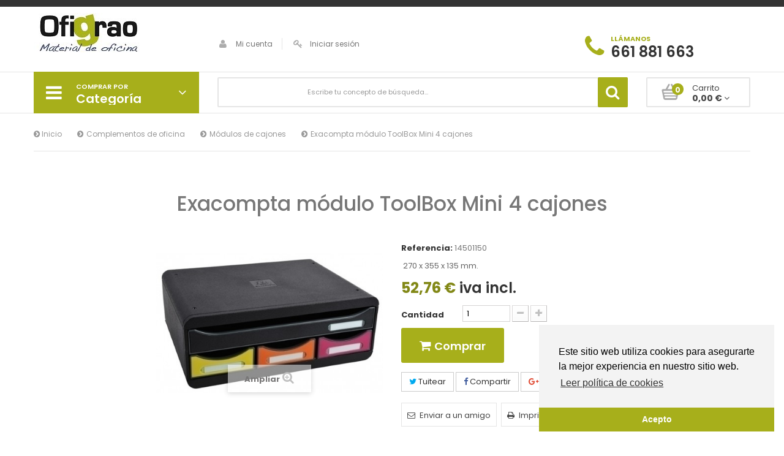

--- FILE ---
content_type: text/html; charset=utf-8
request_url: https://www.ofigrao.com/modulos-de-cajones/11007016-exacompta-modulo-toolbox-mini-4-cajones.html
body_size: 17378
content:
<!DOCTYPE HTML>
<!--[if lt IE 7]> <html class="no-js lt-ie9 lt-ie8 lt-ie7" lang="es"><![endif]-->
<!--[if IE 7]><html class="no-js lt-ie9 lt-ie8 ie7" lang="es"><![endif]-->
<!--[if IE 8]><html class="no-js lt-ie9 ie8" lang="es"><![endif]-->
<!--[if gt IE 8]> <html class="no-js ie9" lang="es"><![endif]-->
<html lang="es">
	<head>
		<meta charset="utf-8" />
		<title>Exacompta módulo ToolBox Mini 4 cajones - OFIMARKET SERVICIO INTEGRAL SL (PAPELERIA OFIGRAO)</title>
					<meta name="description" content=" 270 x 355 x 135 mm." />
						<meta name="generator" content="PrestaShop" />
		<meta name="robots" content="index,follow" />
		<meta name="viewport" content="width=device-width, minimum-scale=0.25, maximum-scale=1.6, initial-scale=1.0" />
		<meta name="apple-mobile-web-app-capable" content="yes" />
		<link rel="icon" type="image/vnd.microsoft.icon" href="/img/favicon.ico?1768494544" />
		<link rel="shortcut icon" type="image/x-icon" href="/img/favicon.ico?1768494544" />
														<link rel="stylesheet" href="/themes/pos_flexshop1/css/global.css" type="text/css" media="all" />
																<link rel="stylesheet" href="/themes/pos_flexshop1/css/autoload/custom.css" type="text/css" media="all" />
																<link rel="stylesheet" href="/themes/pos_flexshop1/css/autoload/highdpi.css" type="text/css" media="all" />
																<link rel="stylesheet" href="/themes/pos_flexshop1/css/autoload/responsive-tables.css" type="text/css" media="all" />
																<link rel="stylesheet" href="/themes/pos_flexshop1/css/autoload/uniform.default.css" type="text/css" media="all" />
																<link rel="stylesheet" href="/js/jquery/plugins/fancybox/jquery.fancybox.css" type="text/css" media="all" />
																<link rel="stylesheet" href="/themes/pos_flexshop1/css/product.css" type="text/css" media="all" />
																<link rel="stylesheet" href="/themes/pos_flexshop1/css/print.css" type="text/css" media="print" />
																<link rel="stylesheet" href="/js/jquery/plugins/bxslider/jquery.bxslider.css" type="text/css" media="all" />
																<link rel="stylesheet" href="/modules/socialsharing/css/socialsharing.css" type="text/css" media="all" />
																<link rel="stylesheet" href="/themes/pos_flexshop1/css/modules/blockcart/blockcart.css" type="text/css" media="all" />
																<link rel="stylesheet" href="/themes/pos_flexshop1/css/modules/blockcategories/blockcategories.css" type="text/css" media="all" />
																<link rel="stylesheet" href="/themes/pos_flexshop1/css/modules/blockcurrencies/blockcurrencies.css" type="text/css" media="all" />
																<link rel="stylesheet" href="/themes/pos_flexshop1/css/modules/blocklanguages/blocklanguages.css" type="text/css" media="all" />
																<link rel="stylesheet" href="/themes/pos_flexshop1/css/modules/blockcontact/blockcontact.css" type="text/css" media="all" />
																<link rel="stylesheet" href="/themes/pos_flexshop1/css/modules/blockuserinfo/blockuserinfo.css" type="text/css" media="all" />
																<link rel="stylesheet" href="/modules/sendtoafriend/sendtoafriend.css" type="text/css" media="all" />
																<link rel="stylesheet" href="/themes/pos_flexshop1/css/modules/productscategory/css/productscategory.css" type="text/css" media="all" />
																<link rel="stylesheet" href="/themes/pos_flexshop1/css/modules/posslideshow/css/nivo-slider/nivo-slider.css" type="text/css" media="all" />
																<link rel="stylesheet" href="/themes/pos_flexshop1/css/modules/posvegamenu/css/posvegamenu.css" type="text/css" media="all" />
																<link rel="stylesheet" href="/js/jquery/plugins/autocomplete/jquery.autocomplete.css" type="text/css" media="all" />
																<link rel="stylesheet" href="/themes/pos_flexshop1/css/product_list.css" type="text/css" media="all" />
																<link rel="stylesheet" href="/themes/pos_flexshop1/css/modules/possearchcategories/possearch.css" type="text/css" media="all" />
																<link rel="stylesheet" href="/modules/possearchcategories/bootstrap-select.css" type="text/css" media="all" />
																<link rel="stylesheet" href="/themes/pos_flexshop1/css/modules/mailalerts/mailalerts.css" type="text/css" media="all" />
														<script type="text/javascript">
var CUSTOMIZE_TEXTFIELD = 1;
var FancyboxI18nClose = 'Cerrar';
var FancyboxI18nNext = 'Siguiente';
var FancyboxI18nPrev = 'Anterior';
var PS_CATALOG_MODE = false;
var ajax_allowed = true;
var ajaxsearch = true;
var allowBuyWhenOutOfStock = false;
var attribute_anchor_separator = '-';
var attributesCombinations = [];
var availableLaterValue = '';
var availableNowValue = '';
var baseDir = 'https://www.ofigrao.com/';
var baseUri = 'https://www.ofigrao.com/';
var contentOnly = false;
var currency = {"id":1,"name":"Euro","iso_code":"EUR","iso_code_num":"978","sign":"\u20ac","blank":"1","conversion_rate":"1.000000","deleted":"0","format":"2","decimals":"1","active":"1","prefix":"","suffix":" \u20ac","id_shop_list":null,"force_id":false};
var currencyBlank = 1;
var currencyFormat = 2;
var currencyRate = 1;
var currencySign = '€';
var currentDate = '2026-01-30 15:01:39';
var customerGroupWithoutTax = false;
var customizationFields = false;
var customizationId = null;
var customizationIdMessage = 'Personalización n°';
var default_eco_tax = 0;
var delete_txt = 'Eliminar';
var displayList = false;
var displayPrice = 0;
var doesntExist = 'Esta combinación no existe para este producto. Por favor elige otra combinación.';
var doesntExistNoMore = 'Este producto no está en stock';
var doesntExistNoMoreBut = 'con estos atributos pero está disponible con otros.';
var ecotaxTax_rate = 0;
var fieldRequired = 'Por favor rellena los campos antes de guardar la personalización.';
var freeProductTranslation = '¡Gratis!';
var freeShippingTranslation = '¡Envío gratuito!';
var generated_date = 1769781699;
var groupReduction = 0;
var hasDeliveryAddress = false;
var highDPI = false;
var idDefaultImage = 28981;
var id_lang = 4;
var id_product = 11007016;
var img_dir = 'https://www.ofigrao.com/themes/pos_flexshop1/img/';
var img_prod_dir = 'https://www.ofigrao.com/img/p/';
var img_ps_dir = 'https://www.ofigrao.com/img/';
var instantsearch = false;
var isGuest = 0;
var isLogged = 0;
var isMobile = false;
var jqZoomEnabled = false;
var mailalerts_already = 'Ya tiene establecida una alerta para este producto';
var mailalerts_invalid = 'Su dirección de correo electrónico no es válida';
var mailalerts_placeholder = 'su@email.com';
var mailalerts_registered = 'Solicitud de notificación registrada';
var mailalerts_url_add = 'https://www.ofigrao.com/module/mailalerts/actions?process=add';
var mailalerts_url_check = 'https://www.ofigrao.com/module/mailalerts/actions?process=check';
var maxQuantityToAllowDisplayOfLastQuantityMessage = 3;
var minimalQuantity = 1;
var noTaxForThisProduct = false;
var oosHookJsCodeFunctions = [];
var page_name = 'product';
var priceDisplayMethod = 0;
var priceDisplayPrecision = 2;
var productAvailableForOrder = true;
var productBasePriceTaxExcl = 43.603306;
var productBasePriceTaxExcluded = 43.603306;
var productBasePriceTaxIncl = 52.76;
var productHasAttributes = false;
var productPrice = 52.76;
var productPriceTaxExcluded = 43.603306;
var productPriceTaxIncluded = 52.76;
var productPriceWithoutReduction = 52.76;
var productReference = '14501150';
var productShowPrice = true;
var productUnitPriceRatio = 0;
var product_fileButtonHtml = 'Elegir archivo';
var product_fileDefaultHtml = 'No se ha seleccionado ningún archivo.';
var product_specific_price = [];
var quantitiesDisplayAllowed = false;
var quantityAvailable = 0;
var quickView = true;
var reduction_percent = 0;
var reduction_price = 0;
var removingLinkText = 'eliminar este producto de mi carrito';
var roundMode = 2;
var sharing_img = 'https://www.ofigrao.com/28981/exacompta-modulo-toolbox-mini-4-cajones.jpg';
var sharing_name = 'Exacompta módulo ToolBox Mini 4 cajones';
var sharing_url = 'https://www.ofigrao.com/modulos-de-cajones/11007016-exacompta-modulo-toolbox-mini-4-cajones.html';
var specific_currency = false;
var specific_price = 0;
var static_token = 'fd5038dfb09e1314f54768d64aedb0f2';
var stf_msg_error = 'Su correo electrónico no ha podido ser enviado. Por favor, compruebe la dirección de correo electrónico e inténtelo de nuevo.';
var stf_msg_required = 'No ha rellenado los campos requeridos';
var stf_msg_success = 'Su correo electrónico ha sido enviado correctamente';
var stf_msg_title = 'Enviar a un amigo';
var stf_secure_key = 'c679b447b589d14859f69677eeb1c2a3';
var stock_management = 1;
var taxRate = 21;
var toBeDetermined = 'A determinar';
var token = 'fd5038dfb09e1314f54768d64aedb0f2';
var uploading_in_progress = 'Subida en progreso, espere un momento.';
var usingSecureMode = true;
</script>

						<script type="text/javascript" src="/js/jquery/jquery-1.11.0.min.js"></script>
						<script type="text/javascript" src="/js/jquery/jquery-migrate-1.2.1.min.js"></script>
						<script type="text/javascript" src="/js/jquery/plugins/jquery.easing.js"></script>
						<script type="text/javascript" src="/js/tools.js"></script>
						<script type="text/javascript" src="/themes/pos_flexshop1/js/global.js"></script>
						<script type="text/javascript" src="/themes/pos_flexshop1/js/autoload/10-bootstrap.min.js"></script>
						<script type="text/javascript" src="/themes/pos_flexshop1/js/autoload/15-jquery.total-storage.min.js"></script>
						<script type="text/javascript" src="/themes/pos_flexshop1/js/autoload/15-jquery.uniform-modified.js"></script>
						<script type="text/javascript" src="/js/jquery/plugins/fancybox/jquery.fancybox.js"></script>
						<script type="text/javascript" src="/js/jquery/plugins/jquery.idTabs.js"></script>
						<script type="text/javascript" src="/js/jquery/plugins/jquery.scrollTo.js"></script>
						<script type="text/javascript" src="/js/jquery/plugins/jquery.serialScroll.js"></script>
						<script type="text/javascript" src="/js/jquery/plugins/bxslider/jquery.bxslider.js"></script>
						<script type="text/javascript" src="/themes/pos_flexshop1/js/product.js"></script>
						<script type="text/javascript" src="/modules/socialsharing/js/socialsharing.js"></script>
						<script type="text/javascript" src="/themes/pos_flexshop1/js/modules/blockcart/ajax-cart.js"></script>
						<script type="text/javascript" src="/themes/pos_flexshop1/js/tools/treeManagement.js"></script>
						<script type="text/javascript" src="/themes/pos_flexshop1/js/modules/sendtoafriend/sendtoafriend.js"></script>
						<script type="text/javascript" src="/modules/posslideshow/js/nivo-slider/jquery.nivo.slider.pack.js"></script>
						<script type="text/javascript" src="/modules/posvegamenu/js/mobile_menu_vega.js"></script>
						<script type="text/javascript" src="/modules/posvegamenu/js/custommenu.js"></script>
						<script type="text/javascript" src="/js/jquery/plugins/autocomplete/jquery.autocomplete.js"></script>
						<script type="text/javascript" src="/modules/possearchcategories/bootstrap-select.js"></script>
						<script type="text/javascript" src="/themes/pos_flexshop1/js/modules/mailalerts/mailalerts.js"></script>
						<script type="text/javascript" src="/modules/ganalytics/views/js/GoogleAnalyticActionLib.js"></script>
							<meta property="og:type" content="product" />
<meta property="og:url" content="https://www.ofigrao.com/modulos-de-cajones/11007016-exacompta-modulo-toolbox-mini-4-cajones.html" />
<meta property="og:title" content="Exacompta módulo ToolBox Mini 4 cajones - OFIMARKET SERVICIO INTEGRAL SL (PAPELERIA OFIGRAO)" />
<meta property="og:site_name" content="OFIMARKET SERVICIO INTEGRAL SL (PAPELERIA OFIGRAO)" />
<meta property="og:description" content=" 270 x 355 x 135 mm." />
<meta property="og:image" content="https://www.ofigrao.com/28981-large_default/exacompta-modulo-toolbox-mini-4-cajones.jpg" />
<meta property="product:pretax_price:amount" content="43.6" />
<meta property="product:pretax_price:currency" content="EUR" />
<meta property="product:price:amount" content="52.76" />
<meta property="product:price:currency" content="EUR" />
 <link href='https://fonts.googleapis.com/css?family=Poppins:400,300,500,600,700' rel='stylesheet' type='text/css'>  <link href='https://fonts.googleapis.com/css?family=Poppins:400,300,500,600,700' rel='stylesheet' type='text/css'> <style type="text/css">
	
					body,
			h1, h2, h3, h4, h5, h6, .h1, .h2, .h3, .h4, .h5, .h6{
			font-family:Poppins;
			} 
			.fontcustom1{
			font-family:Poppins !important;
			}
							body {
			font-family:Poppins;
			}
			.fontcustom2{
			font-family:Poppins !important;
			}
			
	
</style>
			<script type="text/javascript">
				(window.gaDevIds=window.gaDevIds||[]).push('d6YPbH');
				(function(i,s,o,g,r,a,m){i['GoogleAnalyticsObject']=r;i[r]=i[r]||function(){
				(i[r].q=i[r].q||[]).push(arguments)},i[r].l=1*new Date();a=s.createElement(o),
				m=s.getElementsByTagName(o)[0];a.async=1;a.src=g;m.parentNode.insertBefore(a,m)
				})(window,document,'script','//www.google-analytics.com/analytics.js','ga');
				ga('create', 'G-1LKHFWEWH3', 'auto');
				ga('require', 'ec');</script><script type="text/javascript">
						var checkCaptchaUrl ="/modules/eicaptcha/eicaptcha-ajax.php";
						var RecaptachKey = "6LeiROUhAAAAAJR0I5bmv-NmMeVJnTIr_wur8XJA";
						var RecaptchaTheme = "light";
					</script>
					<script src="https://www.google.com/recaptcha/api.js?onload=onloadCallback&render=explicit&hl=es" async defer></script>
					<script type="text/javascript" src="/modules/eicaptcha//views/js/eicaptcha-modules.js"></script>
		<link rel="stylesheet" href="https://www.ofigrao.com/themes/pos_flexshop1/css/addition.css" type="text/css"/>
		<script src="https://www.ofigrao.com/themes/pos_flexshop1/js/owl.carousel.min.js"></script>
		<link rel="stylesheet" href="//fonts.googleapis.com/css?family=Open+Sans:300,600&amp;subset=latin,latin-ext" type="text/css" media="all" />
		<!--[if IE 8]>
		<script src="https://oss.maxcdn.com/libs/html5shiv/3.7.0/html5shiv.js"></script>
		<script src="https://oss.maxcdn.com/libs/respond.js/1.3.0/respond.min.js"></script>
		<![endif]-->
	</head>
	<body id="product" itemscope itemtype="http://schema.org/WebPage" class="product product-11007016 product-exacompta-modulo-toolbox-mini-4-cajones category-1724 category-modulos-de-cajones hide-left-column hide-right-column lang_es">
					<div id="page">
			<div class="header-container">
				<header id="header">
																										<div class="nav">
							<div class="container">
								<!-- Block languages module -->
<!-- /Block languages module -->

							</div>
						</div>
										<div class="header_center">
						<div class="container">
							<div class="row">
								<div id="header_logo" class="col-xs-12 col-md-3">
									<a href="https://www.ofigrao.com/" title="OFIMARKET SERVICIO INTEGRAL SL (PAPELERIA OFIGRAO)">
										<img class="logo img-responsive" src="https://www.ofigrao.com/img/ofigrao-logo-1704738281.jpg" alt="OFIMARKET SERVICIO INTEGRAL SL (PAPELERIA OFIGRAO)" width="173" height="70"/>
									</a>
								</div>
								<div class="col-xs-12 col-sm-8 col-md-6">
	<div class="header_user">
		<a href="https://www.ofigrao.com/index.php?controller=my-account" title="Ver mi cuenta de cliente" rel="nofollow">
			<i class="icon-user"></i>Mi cuenta
		</a>
					<a class="login" href="https://www.ofigrao.com/index.php?controller=my-account" rel="nofollow" title="Acceda a su cuenta de cliente">
				<i class="icon-key"></i>Iniciar sesión
			</a>
			</div>
</div><div class="col-xs-12 col-sm-4 col-md-3">
	<div id="contact_block_header">
					<span class="icon-phone"></span>
			<p class="tel">
				<span class="txt1">Llámanos</span>
				<span class="txt2">661 881 663</span>
				
			</p>
				
	</div>
</div>     	  	  
	       <!-- MODULE Block cart -->

	<div id="layer_cart">
		<div class="clearfix">
			<div class="layer_cart_product col-xs-12 col-md-6">
				<span class="cross" title="Cerrar Ventana"></span>
				<span class="title">
					<i class="icon-check"></i>Producto añadido correctamente a su carrito de compra
				</span>
				<div class="product-image-container layer_cart_img">
				</div>
				<div class="layer_cart_product_info">
					<span id="layer_cart_product_title" class="product-name"></span>
					<span id="layer_cart_product_attributes"></span>
					<div>
						<strong class="dark">Cantidad</strong>
						<span id="layer_cart_product_quantity"></span>
					</div>
					<div>
						<strong class="dark">Total</strong>
						<span id="layer_cart_product_price"></span>
					</div>
				</div>
			</div>
			<div class="layer_cart_cart col-xs-12 col-md-6">
				<span class="title">
					<!-- Plural Case [both cases are needed because page may be updated in Javascript] -->
					<span class="ajax_cart_product_txt_s  unvisible">
						Hay <span class="ajax_cart_quantity">0</span> artículos en su carrito.
					</span>
					<!-- Singular Case [both cases are needed because page may be updated in Javascript] -->
					<span class="ajax_cart_product_txt ">
						Hay 1 artículo en su carrito.
					</span>
				</span>
				<div class="layer_cart_row">
					<strong class="dark">
						Total productos
											</strong>
					<span class="ajax_block_products_total">
											</span>
				</div>

								<div class="layer_cart_row">
					<strong class="dark unvisible">
						Total envío&nbsp;					</strong>
					<span class="ajax_cart_shipping_cost unvisible">
													 A determinar											</span>
				</div>
								<div class="layer_cart_row">
					<strong class="dark">
						Total
											</strong>
					<span class="ajax_block_cart_total">
											</span>
				</div>
				<div class="button-container">
					<span class="continue btn btn-default button exclusive-medium" title="Continuar comprando">
						<span>
							<i class="icon-chevron-left left"></i>Continuar comprando
						</span>
					</span>
					<a class="btn btn-default button button-medium"	href="https://www.ofigrao.com/index.php?controller=order-opc" title="Pasar por caja" rel="nofollow">
						<span>
							Pasar por caja<i class="icon-chevron-right right"></i>
						</span>
					</a>
				</div>
			</div>
		</div>
		<div class="crossseling"></div>
	</div> <!-- #layer_cart -->
	<div class="layer_cart_overlay"></div>

<!-- /MODULE Block cart -->
							</div>
						</div>
					</div>
					<div class="header_bottom">
						<div class="container">
							<div class="row">
									<div class="pt_custommenu_mobile col-xs-12 visible-xs">
		<div class="navbar">
			<div id="navbar-inner" class="navbar-inner navbar-inactive">
				<a class="btn-navbar">Category</a>
				<ul id="pt_custommenu_itemmobile" class="tree dhtml  mobilemenu nav-collapse collapse">
																		
<li >
	<a 
	href="https://www.ofigrao.com/1758-regalo-entretenimiento" title="">
		Regalo / Entretenimiento 
	</a>
	</li>

																								
<li >
	<a 
	href="https://www.ofigrao.com/900-escritura-y-correccion" title="">
		 Escritura y corrección
	</a>
			<ul>
												
<li >
	<a 
	href="https://www.ofigrao.com/913-boligrafos-tinta-aceite" title="">
		Bolígrafos tinta aceite
	</a>
	</li>

																
<li >
	<a 
	href="https://www.ofigrao.com/915-boligrafos-retractiles-y-multifuncion" title="">
		Bolígrafos retráctiles y multifunción 
	</a>
	</li>

																
<li >
	<a 
	href="https://www.ofigrao.com/916-rollers-tinta-gel" title="">
		Rollers tinta gel
	</a>
	</li>

																
<li >
	<a 
	href="https://www.ofigrao.com/919-rollers-tinta-liquida" title="">
		Rollers tinta líquida
	</a>
	</li>

																
<li >
	<a 
	href="https://www.ofigrao.com/1767-plumas" title="">
		Plumas 
	</a>
	</li>

																
<li >
	<a 
	href="https://www.ofigrao.com/928-recambios-para-boligrafos" title="">
		Recambios para bolígrafos, rollers y plumas
	</a>
	</li>

																
<li >
	<a 
	href="https://www.ofigrao.com/910-portaminas-y-minas" title="">
		Portaminas y minas
	</a>
	</li>

																
<li >
	<a 
	href="https://www.ofigrao.com/1696-lapices-y-afilalapices" title="">
		Lápices y afilalápices
	</a>
	</li>

																
<li >
	<a 
	href="https://www.ofigrao.com/923-marcadores-fluorescentes" title="">
		 Marcadores fluorescentes
	</a>
	</li>

																
<li >
	<a 
	href="https://www.ofigrao.com/926-marcadores-de-pizarra-blanca" title="">
		 Marcadores de pizarra blanca
	</a>
	</li>

																
<li >
	<a 
	href="https://www.ofigrao.com/925-marcadores-especiales" title="">
		Marcadores especiales
	</a>
	</li>

																
<li >
	<a 
	href="https://www.ofigrao.com/924-marcadores-permanentes" title="">
		Marcadores permanentes
	</a>
	</li>

																
<li >
	<a 
	href="https://www.ofigrao.com/922-rotuladores-de-punta-de-fibra" title="">
		Rotuladores de punta de fibra
	</a>
	</li>

																
<li >
	<a 
	href="https://www.ofigrao.com/1694--correctores-liquidos-y-en-seco" title="">
		 Correctores líquidos y en seco
	</a>
	</li>

																
<li class="last">
	<a 
	href="https://www.ofigrao.com/95-gomas-de-borrar" title="">
		Gomas de borrar
	</a>
	</li>

									</ul>
	</li>

																								
<li >
	<a 
	href="https://www.ofigrao.com/1752-complementos-escolares" title="">
		Complementos escolares
	</a>
			<ul>
												
<li >
	<a 
	href="https://www.ofigrao.com/1576-mochilas-escolares" title="">
		Mochilas escolares
	</a>
	</li>

																
<li >
	<a 
	href="https://www.ofigrao.com/1760-neceseres" title="">
		Neceseres
	</a>
	</li>

																
<li >
	<a 
	href="https://www.ofigrao.com/1712-plumiers-y-portatodos" title="">
		Plumiers y portatodos
	</a>
	</li>

																
<li class="last">
	<a 
	href="https://www.ofigrao.com/1425-flautas" title="">
		Flautas y Portaflautas
	</a>
	</li>

									</ul>
	</li>

																								
<li >
	<a 
	href="https://www.ofigrao.com/500--articulos-generales-de-oficina" title="">
		 Artículos generales de oficina
	</a>
			<ul>
												
<li >
	<a 
	href="https://www.ofigrao.com/1688--grapadoras-grapas-y-quitagrapas" title="">
		 Grapadoras, grapas y quitagrapas
	</a>
	</li>

																
<li >
	<a 
	href="https://www.ofigrao.com/525-taladros-y-clavadoras" title="">
		Taladros y clavadoras
	</a>
	</li>

																
<li >
	<a 
	href="https://www.ofigrao.com/513-cutters-y-vades-de-corte" title="">
		Cutters y vades de corte
	</a>
	</li>

																
<li >
	<a 
	href="https://www.ofigrao.com/512-tijeras-de-oficina-y-lupas" title="">
		Tijeras de Oficina y Lupas
	</a>
	</li>

																
<li >
	<a 
	href="https://www.ofigrao.com/530-clips" title="">
		Elementos de Sujeción
	</a>
	</li>

																
<li >
	<a 
	href="https://www.ofigrao.com/1584-sellos-tintas-y-tampones-" title="">
		Sellos, tintas y tampones 
	</a>
	</li>

																
<li >
	<a 
	href="https://www.ofigrao.com/1681--pegamentos-y-adhesivos" title="">
		 Pegamentos y adhesivos
	</a>
	</li>

																
<li >
	<a 
	href="https://www.ofigrao.com/51-cintas-adhesivas-y-portarollos" title="">
		Cintas adhesivas y portarollos
	</a>
	</li>

																
<li >
	<a 
	href="https://www.ofigrao.com/1633-cintas-adhesivas-especiales" title="">
		Cintas Adhesivas Especiales
	</a>
	</li>

																
<li class="last">
	<a 
	href="https://www.ofigrao.com/1727-cintas-de-embalaje" title="">
		Cintas de embalaje
	</a>
	</li>

									</ul>
	</li>

																								
<li >
	<a 
	href="https://www.ofigrao.com/1000-complementos-de-oficina" title="">
		 Complementos de oficina
	</a>
			<ul>
												
<li >
	<a 
	href="https://www.ofigrao.com/1704-bandejas-y-organizadores-de-sobremesa" title="">
		Bandejas y organizadores de sobremesa
	</a>
	</li>

																
<li >
	<a 
	href="https://www.ofigrao.com/1724-modulos-de-cajones" class="selected" title="">
		Módulos de cajones 
	</a>
	</li>

																
<li >
	<a 
	href="https://www.ofigrao.com/1648-revisteros-y-organizadores-modulares" title="">
		Revisteros y Organizadores Modulares
	</a>
	</li>

																
<li >
	<a 
	href="https://www.ofigrao.com/107-papeleras-y-contenedores" title="">
		Papeleras y Contenedores 
	</a>
	</li>

																
<li >
	<a 
	href="https://www.ofigrao.com/1768-percheros-y-paragueeros" title="">
		Percheros y Paragüeros 
	</a>
	</li>

																
<li >
	<a 
	href="https://www.ofigrao.com/1723-vades" title="">
		Vades
	</a>
	</li>

																
<li >
	<a 
	href="https://www.ofigrao.com/1745-expositores" title="">
		Expositores
	</a>
	</li>

																
<li >
	<a 
	href="https://www.ofigrao.com/412-portanombres" title="">
		Identificadores
	</a>
	</li>

																
<li >
	<a 
	href="https://www.ofigrao.com/1756-senalizacion" title="">
		Señalización
	</a>
	</li>

																
<li class="last">
	<a 
	href="https://www.ofigrao.com/1725-llaveros-y-portallaves" title="">
		Llaveros y portallaves
	</a>
	</li>

									</ul>
	</li>

																								
<li >
	<a 
	href="https://www.ofigrao.com/1300--clasificacion-y-archivo" title="">
		 Clasificación y archivo
	</a>
			<ul>
												
<li >
	<a 
	href="https://www.ofigrao.com/131-archivadores-de-palanca-y-modulos-de-archivadores" title="">
		Archivadores de palanca y módulos de archivadores 
	</a>
	</li>

																
<li >
	<a 
	href="https://www.ofigrao.com/138-carpetas-de-anillas" title="">
		Carpetas de anillas 
	</a>
	</li>

																
<li >
	<a 
	href="https://www.ofigrao.com/1322-carpetas-con-gomas-y-de-proyectos" title="">
		Carpetas con Gomas y de proyectos 
	</a>
	</li>

																
<li >
	<a 
	href="https://www.ofigrao.com/1015-cajas-de-transferencia-y-archivo-definitivo" title="">
		Cajas de Transferencia y Archivo Definitivo
	</a>
	</li>

																
<li >
	<a 
	href="https://www.ofigrao.com/1646-clasificadores-y-portafirmas" title="">
		Clasificadores y portafirmas
	</a>
	</li>

																
<li >
	<a 
	href="https://www.ofigrao.com/1333-carpetas-colgantes" title="">
		Carpetas colgantes
	</a>
	</li>

																
<li >
	<a 
	href="https://www.ofigrao.com/1349-carpetas-de-fundas" title="">
		Carpetas de Fundas
	</a>
	</li>

																
<li >
	<a 
	href="https://www.ofigrao.com/1336-subcarpetas" title="">
		Subcarpetas
	</a>
	</li>

																
<li >
	<a 
	href="https://www.ofigrao.com/1737-dossiers" title="">
		Dossiers
	</a>
	</li>

																
<li >
	<a 
	href="https://www.ofigrao.com/1347-fundas-pvc-y-polipropileno" title="">
		Fundas PVC y Polipropileno
	</a>
	</li>

																
<li >
	<a 
	href="https://www.ofigrao.com/1317-indices-y-separadores" title="">
		Índices y Separadores
	</a>
	</li>

																
<li class="last">
	<a 
	href="https://www.ofigrao.com/1352-ficheros-tarjeteros-y-listines-telefonicos" title="">
		Ficheros, tarjeteros y listines telefónicos
	</a>
	</li>

									</ul>
	</li>

																								
<li >
	<a 
	href="https://www.ofigrao.com/600-papel" title="">
		 Papel
	</a>
			<ul>
												
<li >
	<a 
	href="https://www.ofigrao.com/61-papel-multifuncion" title="">
		Papel multifunción
	</a>
	</li>

																
<li >
	<a 
	href="https://www.ofigrao.com/63-papel-multifuncion-ecologico-reciclado-y-color" title="">
		Papel multifunción ecológico, reciclado y color
	</a>
	</li>

																
<li >
	<a 
	href="https://www.ofigrao.com/69-papel-fotografico-y-especial" title="">
		Papel fotográfico y especial
	</a>
	</li>

																
<li class="last">
	<a 
	href="https://www.ofigrao.com/38-rollos-de-papel-para-fax-y-sumadoras" title="">
		Rollos de papel para fax y sumadoras
	</a>
	</li>

									</ul>
	</li>

																								
<li >
	<a 
	href="https://www.ofigrao.com/300-maquinas-de-oficina" title="">
		 Máquinas de oficina
	</a>
			<ul>
												
<li >
	<a 
	href="https://www.ofigrao.com/1675--calculadoras" title="">
		 Calculadoras
	</a>
	</li>

																
<li >
	<a 
	href="https://www.ofigrao.com/1674-destructoras-" title="">
		Destructoras 
	</a>
	</li>

																
<li >
	<a 
	href="https://www.ofigrao.com/313-encuadernadoras-termicas" title="">
		Encuadernadoras
	</a>
	</li>

																
<li >
	<a 
	href="https://www.ofigrao.com/311-plastificadoras" title="">
		Plastificadoras
	</a>
	</li>

																
<li >
	<a 
	href="https://www.ofigrao.com/320-cizallas" title="">
		Cizallas
	</a>
	</li>

																
<li >
	<a 
	href="https://www.ofigrao.com/1549-detectores-y-portamonedas" title="">
		Detectores Y Portamonedas
	</a>
	</li>

																
<li class="last">
	<a 
	href="https://www.ofigrao.com/310-pilas-y-cargadores" title="">
		Pilas y cargadores
	</a>
	</li>

									</ul>
	</li>

																								
<li >
	<a 
	href="https://www.ofigrao.com/100-productos-informaticos" title="">
		Productos informáticos
	</a>
			<ul>
												
<li >
	<a 
	href="https://www.ofigrao.com/1596-consumibles-de-impresion" title="">
		 Consumibles de impresión
	</a>
			<ul>
												
<li >
	<a 
	href="https://www.ofigrao.com/1604-concumibles-canon-originales" title="">
		Consumibles Canon
	</a>
	</li>

																
<li >
	<a 
	href="https://www.ofigrao.com/1603-consumibles-epson-originales" title="">
		Consumibles Epson
	</a>
	</li>

																
<li >
	<a 
	href="https://www.ofigrao.com/1597-consumibles-hp" title="">
		Consumibles HP
	</a>
	</li>

																
<li class="last">
	<a 
	href="https://www.ofigrao.com/1652-cintas-y-rodillos-compatibles" title="">
		Cintas y Rodillos Compatibles
	</a>
	</li>

									</ul>
	</li>

																
<li >
	<a 
	href="https://www.ofigrao.com/1516-ratones-y-alfombrillas" title="">
		Ratones y alfombrillas
	</a>
	</li>

																
<li >
	<a 
	href="https://www.ofigrao.com/1769-teclados" title="">
		Teclados 
	</a>
	</li>

																
<li >
	<a 
	href="https://www.ofigrao.com/1524-soportes-y-atriles-" title="">
		Soportes y atriles 
	</a>
	</li>

																
<li >
	<a 
	href="https://www.ofigrao.com/1771-auriculares" title="">
		Auriculares
	</a>
	</li>

																
<li >
	<a 
	href="https://www.ofigrao.com/1631-memorias-usb" title="">
		Memorias usb
	</a>
	</li>

																
<li >
	<a 
	href="https://www.ofigrao.com/1522-reposapies" title="">
		Reposapiés y Respaldos
	</a>
	</li>

																
<li class="last">
	<a 
	href="https://www.ofigrao.com/1744-productos-de-limpieza-" title="">
		Productos de limpieza 
	</a>
	</li>

									</ul>
	</li>

																								
<li >
	<a 
	href="https://www.ofigrao.com/1400--dibujo-y-manualidades" title="">
		 Dibujo y manualidades
	</a>
			<ul>
												
<li >
	<a 
	href="https://www.ofigrao.com/1418-lapices-plasticos-y-ceras" title="">
		Lápices plásticos  y ceras
	</a>
	</li>

																
<li >
	<a 
	href="https://www.ofigrao.com/1697--lapices-de-colores" title="">
		 Lápices de colores
	</a>
	</li>

																
<li >
	<a 
	href="https://www.ofigrao.com/1411-rotuladores" title="">
		Rotuladores
	</a>
	</li>

																
<li >
	<a 
	href="https://www.ofigrao.com/1416-plastilina-tempera-pinturas-de-dedos-acuarelas-y-maquillajes" title="">
		Plastilina, témpera, pinturas de dedos, acuarelas y maquillajes
	</a>
	</li>

																
<li >
	<a 
	href="https://www.ofigrao.com/141-dibujo-tecnico-y-compases" title="">
		Dibujo Técnico y compases
	</a>
	</li>

																
<li >
	<a 
	href="https://www.ofigrao.com/144-blocks-de-dibujo-y-accesorios" title="">
		Blocks de dibujo y accesorios
	</a>
	</li>

																
<li >
	<a 
	href="https://www.ofigrao.com/1421-tijeras-y-accesorios-escolares" title="">
		Tijeras y accesorios escolares
	</a>
	</li>

																
<li class="last">
	<a 
	href="https://www.ofigrao.com/1423-blocks-escolares-papel-manualidades-y-forro-de-libros" title="">
		Blocks escolares, papel manualidades y forro de libros
	</a>
	</li>

									</ul>
	</li>

																								
<li >
	<a 
	href="https://www.ofigrao.com/400--rotulacion-y-etiquetaje" title="">
		 Rotulación y etiquetaje
	</a>
			<ul>
												
<li >
	<a 
	href="https://www.ofigrao.com/41-rotulacion-dymo-" title="">
		Rotulación Dymo 
	</a>
	</li>

																
<li >
	<a 
	href="https://www.ofigrao.com/1627-rotulacion-brother" title="">
		Rotulación Brother
	</a>
	</li>

																
<li class="last">
	<a 
	href="https://www.ofigrao.com/1751-etiquetas-y-etiquetadoras-" title="">
		Etiquetas y etiquetadoras 
	</a>
	</li>

									</ul>
	</li>

																								
<li >
	<a 
	href="https://www.ofigrao.com/800-cuadernos-y-blocks" title="">
		 Cuadernos y blocks
	</a>
			<ul>
												
<li >
	<a 
	href="https://www.ofigrao.com/82-notas-adhesivas-y-cubos" title="">
		Notas Adhesivas y Cubos
	</a>
	</li>

																
<li >
	<a 
	href="https://www.ofigrao.com/810-blocks-de-notas-y-tacos-de-papel-" title="">
		Blocks de notas y Tacos de Papel 
	</a>
	</li>

																
<li >
	<a 
	href="https://www.ofigrao.com/81-indices-adhesivos" title="">
		Indices adhesivos
	</a>
	</li>

																
<li >
	<a 
	href="https://www.ofigrao.com/813-cuadernos-espiral-" title="">
		Cuadernos espiral 
	</a>
	</li>

																
<li >
	<a 
	href="https://www.ofigrao.com/1729-cuadernos-espiral-microperforados-" title="">
		Cuadernos Espiral Microperforados 
	</a>
	</li>

																
<li >
	<a 
	href="https://www.ofigrao.com/1572-cuadernos-y-libretas-de-musica-y-cuadernos-indices" title="">
		Cuadernos y libretas de música y cuadernos índices
	</a>
	</li>

																
<li >
	<a 
	href="https://www.ofigrao.com/820-libretas-y-recambios" title="">
		Libretas y recambios
	</a>
	</li>

																
<li >
	<a 
	href="https://www.ofigrao.com/821-organizadores-y-carpetas-pinza" title="">
		Organizadores y Carpetas Pinza
	</a>
	</li>

																
<li >
	<a 
	href="https://www.ofigrao.com/1555-libros-de-contabilidad-y-registro-" title="">
		Libros de contabilidad y registro 
	</a>
	</li>

																
<li class="last">
	<a 
	href="https://www.ofigrao.com/826-talonarios-preimpresos" title="">
		Talonarios preimpresos
	</a>
	</li>

									</ul>
	</li>

																								
<li >
	<a 
	href="https://www.ofigrao.com/700--sobres-bolsas-y-envios" title="">
		 Sobres, bolsas y envíos
	</a>
			<ul>
												
<li >
	<a 
	href="https://www.ofigrao.com/73-sobres-para-uso-general-" title="">
		Sobres para uso General 
	</a>
	</li>

																
<li >
	<a 
	href="https://www.ofigrao.com/1617-sobres-y-tarjetas-de-visita" title="">
		Sobres y Tarjetas de Visita
	</a>
	</li>

																
<li >
	<a 
	href="https://www.ofigrao.com/712-bolsas-autodex" title="">
		Bolsas Autodex Para uso General 
	</a>
	</li>

																
<li >
	<a 
	href="https://www.ofigrao.com/714-bolsas-air-bag-de-proteccion-" title="">
		Bolsas Air-Bag de Protección 
	</a>
	</li>

																
<li >
	<a 
	href="https://www.ofigrao.com/715-bolsas-proteccion-y-seguridad" title="">
		Bolsas con papeles Reforzados
	</a>
	</li>

																
<li >
	<a 
	href="https://www.ofigrao.com/724-accesorios-de-embalaje" title="">
		Accesorios de Embalaje
	</a>
	</li>

																
<li >
	<a 
	href="https://www.ofigrao.com/723-cajas-de-embalaje" title="">
		Cajas de Cartón
	</a>
	</li>

																
<li >
	<a 
	href="https://www.ofigrao.com/717-pesacartas-y-abrecartas" title="">
		Pesacartas y Abrecartas
	</a>
	</li>

																
<li >
	<a 
	href="https://www.ofigrao.com/719-tubos-carton-y-accesorios-de-envio" title="">
		Tubos cartón y accesorios de envío
	</a>
	</li>

																
<li class="last">
	<a 
	href="https://www.ofigrao.com/725-empaquetado-y-envoltorio-de-regalo" title="">
		Empaquetado y envoltorio de regalo
	</a>
	</li>

									</ul>
	</li>

																								
<li class="last">
	<a 
	href="https://www.ofigrao.com/1200-presentacion-y-comunicacion" title="">
		Presentación y comunicación
	</a>
			<ul>
												
<li >
	<a 
	href="https://www.ofigrao.com/128-vitrinas" title="">
		Vitrinas
	</a>
	</li>

																
<li >
	<a 
	href="https://www.ofigrao.com/121-pizarras-" title="">
		Pizarras 
	</a>
	</li>

																
<li >
	<a 
	href="https://www.ofigrao.com/123-accesorios-para-pizarras" title="">
		Accesorios para pizarras
	</a>
	</li>

																
<li class="last">
	<a 
	href="https://www.ofigrao.com/1710-tableros-y-paneles" title="">
		Tableros y paneles
	</a>
	</li>

									</ul>
	</li>

																    																																														</ul>
                                <script type="text/javascript">
                                // <![CDATA[
                                        // we hide the tree only if JavaScript is activated
                                        $('div#categories_block_left ul.dhtml').hide();
                                // ]]>
                                </script>
			</div>
		</div>
</div>

<div class="col-xs-12 col-sm-3">
	<div class="pt_vegamenu hidden-xs">
		<div class="pt_vmegamenu_title">
			<h3>
				<span class="txt1">Comprar por</span>
				<span class="txt2">Categoría</span>
			</h3>
		</div>
		<div id="pt_vmegamenu" class="pt_vegamenu_cate">
			<div id="ver_pt_menu1758" class="pt_menu noSub">
<div class="parentMenu">
<a href="https://www.ofigrao.com/1758-regalo-entretenimiento">
<span>Regalo / Entretenimiento </span>
</a>
</div>
</div><div id="ver_pt_menu900" class="pt_menu" >
<div class="parentMenu">
<a href="https://www.ofigrao.com/900-escritura-y-correccion">
<span> Escritura y corrección</span>
</a>
</div>
<div class="wrap-popup">
<div id="ver_popup900" class="popup">
<div class="box-popup">
<div class="block1">
<div class="column last col1" style="float:left;"><div class="itemMenu level1"><a class="itemMenuName level3 nochild" href="https://www.ofigrao.com/913-boligrafos-tinta-aceite"><span>Bolígrafos&nbsp;tinta&nbsp;aceite</span></a><a class="itemMenuName level3 nochild" href="https://www.ofigrao.com/915-boligrafos-retractiles-y-multifuncion"><span>Bolígrafos&nbsp;retráctiles&nbsp;y&nbsp;multifunción&nbsp;</span></a><a class="itemMenuName level3 nochild" href="https://www.ofigrao.com/916-rollers-tinta-gel"><span>Rollers&nbsp;tinta&nbsp;gel</span></a><a class="itemMenuName level3 nochild" href="https://www.ofigrao.com/919-rollers-tinta-liquida"><span>Rollers&nbsp;tinta&nbsp;líquida</span></a><a class="itemMenuName level3 nochild" href="https://www.ofigrao.com/1767-plumas"><span>Plumas&nbsp;</span></a><a class="itemMenuName level3 nochild" href="https://www.ofigrao.com/928-recambios-para-boligrafos"><span>Recambios&nbsp;para&nbsp;bolígrafos,&nbsp;rollers&nbsp;y&nbsp;plumas</span></a><a class="itemMenuName level3 nochild" href="https://www.ofigrao.com/910-portaminas-y-minas"><span>Portaminas&nbsp;y&nbsp;minas</span></a><a class="itemMenuName level3 nochild" href="https://www.ofigrao.com/1696-lapices-y-afilalapices"><span>Lápices&nbsp;y&nbsp;afilalápices</span></a><a class="itemMenuName level3 nochild" href="https://www.ofigrao.com/923-marcadores-fluorescentes"><span>&nbsp;Marcadores&nbsp;fluorescentes</span></a><a class="itemMenuName level3 nochild" href="https://www.ofigrao.com/926-marcadores-de-pizarra-blanca"><span>&nbsp;Marcadores&nbsp;de&nbsp;pizarra&nbsp;blanca</span></a><a class="itemMenuName level3 nochild" href="https://www.ofigrao.com/925-marcadores-especiales"><span>Marcadores&nbsp;especiales</span></a><a class="itemMenuName level3 nochild" href="https://www.ofigrao.com/924-marcadores-permanentes"><span>Marcadores&nbsp;permanentes</span></a><a class="itemMenuName level3 nochild" href="https://www.ofigrao.com/922-rotuladores-de-punta-de-fibra"><span>Rotuladores&nbsp;de&nbsp;punta&nbsp;de&nbsp;fibra</span></a><a class="itemMenuName level3 nochild" href="https://www.ofigrao.com/1694--correctores-liquidos-y-en-seco"><span>&nbsp;Correctores&nbsp;líquidos&nbsp;y&nbsp;en&nbsp;seco</span></a><a class="itemMenuName level3 nochild" href="https://www.ofigrao.com/95-gomas-de-borrar"><span>Gomas&nbsp;de&nbsp;borrar</span></a></div></div>
<div class="clearBoth"></div>
</div>
</div></div></div>
</div><div id="ver_pt_menu1000" class="pt_menu" >
<div class="parentMenu">
<a href="https://www.ofigrao.com/1000-complementos-de-oficina">
<span> Complementos de oficina</span>
</a>
</div>
<div class="wrap-popup">
<div id="ver_popup1000" class="popup">
<div class="box-popup">
<div class="block1">
<div class="column last col1" style="float:left;"><div class="itemMenu level1"><a class="itemMenuName level3 nochild" href="https://www.ofigrao.com/1704-bandejas-y-organizadores-de-sobremesa"><span>Bandejas&nbsp;y&nbsp;organizadores&nbsp;de&nbsp;sobremesa</span></a><a class="itemMenuName level3 nochild" href="https://www.ofigrao.com/1724-modulos-de-cajones"><span>Módulos&nbsp;de&nbsp;cajones&nbsp;</span></a><a class="itemMenuName level3 nochild" href="https://www.ofigrao.com/1648-revisteros-y-organizadores-modulares"><span>Revisteros&nbsp;y&nbsp;Organizadores&nbsp;Modulares</span></a><a class="itemMenuName level3 nochild" href="https://www.ofigrao.com/107-papeleras-y-contenedores"><span>Papeleras&nbsp;y&nbsp;Contenedores&nbsp;</span></a><a class="itemMenuName level3 nochild" href="https://www.ofigrao.com/1768-percheros-y-paragueeros"><span>Percheros&nbsp;y&nbsp;Paragüeros&nbsp;</span></a><a class="itemMenuName level3 nochild" href="https://www.ofigrao.com/1723-vades"><span>Vades</span></a><a class="itemMenuName level3 nochild" href="https://www.ofigrao.com/1745-expositores"><span>Expositores</span></a><a class="itemMenuName level3 nochild" href="https://www.ofigrao.com/412-portanombres"><span>Identificadores</span></a><a class="itemMenuName level3 nochild" href="https://www.ofigrao.com/1756-senalizacion"><span>Señalización</span></a><a class="itemMenuName level3 nochild" href="https://www.ofigrao.com/1725-llaveros-y-portallaves"><span>Llaveros&nbsp;y&nbsp;portallaves</span></a></div></div>
<div class="clearBoth"></div>
</div>
</div></div></div>
</div><div id="ver_pt_menu600" class="pt_menu" >
<div class="parentMenu">
<a href="https://www.ofigrao.com/600-papel">
<span> Papel</span>
</a>
</div>
<div class="wrap-popup">
<div id="ver_popup600" class="popup">
<div class="box-popup">
<div class="block1">
<div class="column last col1" style="float:left;"><div class="itemMenu level1"><a class="itemMenuName level3 nochild" href="https://www.ofigrao.com/61-papel-multifuncion"><span>Papel&nbsp;multifunción</span></a><a class="itemMenuName level3 nochild" href="https://www.ofigrao.com/63-papel-multifuncion-ecologico-reciclado-y-color"><span>Papel&nbsp;multifunción&nbsp;ecológico,&nbsp;reciclado&nbsp;y&nbsp;color</span></a><a class="itemMenuName level3 nochild" href="https://www.ofigrao.com/69-papel-fotografico-y-especial"><span>Papel&nbsp;fotográfico&nbsp;y&nbsp;especial</span></a><a class="itemMenuName level3 nochild" href="https://www.ofigrao.com/38-rollos-de-papel-para-fax-y-sumadoras"><span>Rollos&nbsp;de&nbsp;papel&nbsp;para&nbsp;fax&nbsp;y&nbsp;sumadoras</span></a></div></div>
<div class="clearBoth"></div>
</div>
</div></div></div>
</div><div id="ver_pt_menu1300" class="pt_menu" >
<div class="parentMenu">
<a href="https://www.ofigrao.com/1300--clasificacion-y-archivo">
<span> Clasificación y archivo</span>
</a>
</div>
<div class="wrap-popup">
<div id="ver_popup1300" class="popup">
<div class="box-popup">
<div class="block1">
<div class="column last col1" style="float:left;"><div class="itemMenu level1"><a class="itemMenuName level3 nochild" href="https://www.ofigrao.com/131-archivadores-de-palanca-y-modulos-de-archivadores"><span>Archivadores&nbsp;de&nbsp;palanca&nbsp;y&nbsp;módulos&nbsp;de&nbsp;archivadores&nbsp;</span></a><a class="itemMenuName level3 nochild" href="https://www.ofigrao.com/138-carpetas-de-anillas"><span>Carpetas&nbsp;de&nbsp;anillas&nbsp;</span></a><a class="itemMenuName level3 nochild" href="https://www.ofigrao.com/1322-carpetas-con-gomas-y-de-proyectos"><span>Carpetas&nbsp;con&nbsp;Gomas&nbsp;y&nbsp;de&nbsp;proyectos&nbsp;</span></a><a class="itemMenuName level3 nochild" href="https://www.ofigrao.com/1015-cajas-de-transferencia-y-archivo-definitivo"><span>Cajas&nbsp;de&nbsp;Transferencia&nbsp;y&nbsp;Archivo&nbsp;Definitivo</span></a><a class="itemMenuName level3 nochild" href="https://www.ofigrao.com/1646-clasificadores-y-portafirmas"><span>Clasificadores&nbsp;y&nbsp;portafirmas</span></a><a class="itemMenuName level3 nochild" href="https://www.ofigrao.com/1333-carpetas-colgantes"><span>Carpetas&nbsp;colgantes</span></a><a class="itemMenuName level3 nochild" href="https://www.ofigrao.com/1349-carpetas-de-fundas"><span>Carpetas&nbsp;de&nbsp;Fundas</span></a><a class="itemMenuName level3 nochild" href="https://www.ofigrao.com/1336-subcarpetas"><span>Subcarpetas</span></a><a class="itemMenuName level3 nochild" href="https://www.ofigrao.com/1737-dossiers"><span>Dossiers</span></a><a class="itemMenuName level3 nochild" href="https://www.ofigrao.com/1347-fundas-pvc-y-polipropileno"><span>Fundas&nbsp;PVC&nbsp;y&nbsp;Polipropileno</span></a><a class="itemMenuName level3 nochild" href="https://www.ofigrao.com/1317-indices-y-separadores"><span>Índices&nbsp;y&nbsp;Separadores</span></a><a class="itemMenuName level3 nochild" href="https://www.ofigrao.com/1352-ficheros-tarjeteros-y-listines-telefonicos"><span>Ficheros,&nbsp;tarjeteros&nbsp;y&nbsp;listines&nbsp;telefónicos</span></a></div></div>
<div class="clearBoth"></div>
</div>
</div></div></div>
</div><div id="ver_pt_menu1752" class="pt_menu" >
<div class="parentMenu">
<a href="https://www.ofigrao.com/1752-complementos-escolares">
<span>Complementos escolares</span>
</a>
</div>
<div class="wrap-popup">
<div id="ver_popup1752" class="popup">
<div class="box-popup">
<div class="block1">
<div class="column last col1" style="float:left;"><div class="itemMenu level1"><a class="itemMenuName level3 nochild" href="https://www.ofigrao.com/1576-mochilas-escolares"><span>Mochilas&nbsp;escolares</span></a><a class="itemMenuName level3 nochild" href="https://www.ofigrao.com/1760-neceseres"><span>Neceseres</span></a><a class="itemMenuName level3 nochild" href="https://www.ofigrao.com/1712-plumiers-y-portatodos"><span>Plumiers&nbsp;y&nbsp;portatodos</span></a><a class="itemMenuName level3 nochild" href="https://www.ofigrao.com/1425-flautas"><span>Flautas&nbsp;y&nbsp;Portaflautas</span></a></div></div>
<div class="clearBoth"></div>
</div>
</div></div></div>
</div><div id="ver_pt_menu800" class="pt_menu" >
<div class="parentMenu">
<a href="https://www.ofigrao.com/800-cuadernos-y-blocks">
<span> Cuadernos y blocks</span>
</a>
</div>
<div class="wrap-popup">
<div id="ver_popup800" class="popup">
<div class="box-popup">
<div class="block1">
<div class="column last col1" style="float:left;"><div class="itemMenu level1"><a class="itemMenuName level3 nochild" href="https://www.ofigrao.com/82-notas-adhesivas-y-cubos"><span>Notas&nbsp;Adhesivas&nbsp;y&nbsp;Cubos</span></a><a class="itemMenuName level3 nochild" href="https://www.ofigrao.com/810-blocks-de-notas-y-tacos-de-papel-"><span>Blocks&nbsp;de&nbsp;notas&nbsp;y&nbsp;Tacos&nbsp;de&nbsp;Papel&nbsp;</span></a><a class="itemMenuName level3 nochild" href="https://www.ofigrao.com/81-indices-adhesivos"><span>Indices&nbsp;adhesivos</span></a><a class="itemMenuName level3 nochild" href="https://www.ofigrao.com/813-cuadernos-espiral-"><span>Cuadernos&nbsp;espiral&nbsp;</span></a><a class="itemMenuName level3 nochild" href="https://www.ofigrao.com/1729-cuadernos-espiral-microperforados-"><span>Cuadernos&nbsp;Espiral&nbsp;Microperforados&nbsp;</span></a><a class="itemMenuName level3 nochild" href="https://www.ofigrao.com/1572-cuadernos-y-libretas-de-musica-y-cuadernos-indices"><span>Cuadernos&nbsp;y&nbsp;libretas&nbsp;de&nbsp;música&nbsp;y&nbsp;cuadernos&nbsp;índices</span></a><a class="itemMenuName level3 nochild" href="https://www.ofigrao.com/820-libretas-y-recambios"><span>Libretas&nbsp;y&nbsp;recambios</span></a><a class="itemMenuName level3 nochild" href="https://www.ofigrao.com/821-organizadores-y-carpetas-pinza"><span>Organizadores&nbsp;y&nbsp;Carpetas&nbsp;Pinza</span></a><a class="itemMenuName level3 nochild" href="https://www.ofigrao.com/1555-libros-de-contabilidad-y-registro-"><span>Libros&nbsp;de&nbsp;contabilidad&nbsp;y&nbsp;registro&nbsp;</span></a><a class="itemMenuName level3 nochild" href="https://www.ofigrao.com/826-talonarios-preimpresos"><span>Talonarios&nbsp;preimpresos</span></a></div></div>
<div class="clearBoth"></div>
</div>
</div></div></div>
</div><div id="ver_pt_menu500" class="pt_menu" >
<div class="parentMenu">
<a href="https://www.ofigrao.com/500--articulos-generales-de-oficina">
<span> Artículos generales de oficina</span>
</a>
</div>
<div class="wrap-popup">
<div id="ver_popup500" class="popup">
<div class="box-popup">
<div class="block1">
<div class="column last col1" style="float:left;"><div class="itemMenu level1"><a class="itemMenuName level3 nochild" href="https://www.ofigrao.com/1688--grapadoras-grapas-y-quitagrapas"><span>&nbsp;Grapadoras,&nbsp;grapas&nbsp;y&nbsp;quitagrapas</span></a><a class="itemMenuName level3 nochild" href="https://www.ofigrao.com/525-taladros-y-clavadoras"><span>Taladros&nbsp;y&nbsp;clavadoras</span></a><a class="itemMenuName level3 nochild" href="https://www.ofigrao.com/513-cutters-y-vades-de-corte"><span>Cutters&nbsp;y&nbsp;vades&nbsp;de&nbsp;corte</span></a><a class="itemMenuName level3 nochild" href="https://www.ofigrao.com/512-tijeras-de-oficina-y-lupas"><span>Tijeras&nbsp;de&nbsp;Oficina&nbsp;y&nbsp;Lupas</span></a><a class="itemMenuName level3 nochild" href="https://www.ofigrao.com/530-clips"><span>Elementos&nbsp;de&nbsp;Sujeción</span></a><a class="itemMenuName level3 nochild" href="https://www.ofigrao.com/1584-sellos-tintas-y-tampones-"><span>Sellos,&nbsp;tintas&nbsp;y&nbsp;tampones&nbsp;</span></a><a class="itemMenuName level3 nochild" href="https://www.ofigrao.com/1681--pegamentos-y-adhesivos"><span>&nbsp;Pegamentos&nbsp;y&nbsp;adhesivos</span></a><a class="itemMenuName level3 nochild" href="https://www.ofigrao.com/51-cintas-adhesivas-y-portarollos"><span>Cintas&nbsp;adhesivas&nbsp;y&nbsp;portarollos</span></a><a class="itemMenuName level3 nochild" href="https://www.ofigrao.com/1633-cintas-adhesivas-especiales"><span>Cintas&nbsp;Adhesivas&nbsp;Especiales</span></a><a class="itemMenuName level3 nochild" href="https://www.ofigrao.com/1727-cintas-de-embalaje"><span>Cintas&nbsp;de&nbsp;embalaje</span></a></div></div>
<div class="clearBoth"></div>
</div>
</div></div></div>
</div><div id="ver_pt_menu1400" class="pt_menu" >
<div class="parentMenu">
<a href="https://www.ofigrao.com/1400--dibujo-y-manualidades">
<span> Dibujo y manualidades</span>
</a>
</div>
<div class="wrap-popup">
<div id="ver_popup1400" class="popup">
<div class="box-popup">
<div class="block1">
<div class="column last col1" style="float:left;"><div class="itemMenu level1"><a class="itemMenuName level3 nochild" href="https://www.ofigrao.com/1418-lapices-plasticos-y-ceras"><span>Lápices&nbsp;plásticos&nbsp;&nbsp;y&nbsp;ceras</span></a><a class="itemMenuName level3 nochild" href="https://www.ofigrao.com/1697--lapices-de-colores"><span>&nbsp;Lápices&nbsp;de&nbsp;colores</span></a><a class="itemMenuName level3 nochild" href="https://www.ofigrao.com/1411-rotuladores"><span>Rotuladores</span></a><a class="itemMenuName level3 nochild" href="https://www.ofigrao.com/1416-plastilina-tempera-pinturas-de-dedos-acuarelas-y-maquillajes"><span>Plastilina,&nbsp;témpera,&nbsp;pinturas&nbsp;de&nbsp;dedos,&nbsp;acuarelas&nbsp;y&nbsp;maquillajes</span></a><a class="itemMenuName level3 nochild" href="https://www.ofigrao.com/141-dibujo-tecnico-y-compases"><span>Dibujo&nbsp;Técnico&nbsp;y&nbsp;compases</span></a><a class="itemMenuName level3 nochild" href="https://www.ofigrao.com/144-blocks-de-dibujo-y-accesorios"><span>Blocks&nbsp;de&nbsp;dibujo&nbsp;y&nbsp;accesorios</span></a><a class="itemMenuName level3 nochild" href="https://www.ofigrao.com/1421-tijeras-y-accesorios-escolares"><span>Tijeras&nbsp;y&nbsp;accesorios&nbsp;escolares</span></a><a class="itemMenuName level3 nochild" href="https://www.ofigrao.com/1423-blocks-escolares-papel-manualidades-y-forro-de-libros"><span>Blocks&nbsp;escolares,&nbsp;papel&nbsp;manualidades&nbsp;y&nbsp;forro&nbsp;de&nbsp;libros</span></a></div></div>
<div class="clearBoth"></div>
</div>
</div></div></div>
</div><div id="ver_pt_menu100" class="pt_menu" >
<div class="parentMenu">
<a href="https://www.ofigrao.com/100-productos-informaticos">
<span>Productos informáticos</span>
</a>
</div>
<div class="wrap-popup">
<div id="ver_popup100" class="popup">
<div class="box-popup">
<div class="block1">
<div class="column first col1" style="float:left;"><div class="itemMenu level1"><a class="itemMenuName level3" href="https://www.ofigrao.com/1596-consumibles-de-impresion"><span>&nbsp;Consumibles&nbsp;de&nbsp;impresión</span></a><div class="itemSubMenu level3"><div class="itemMenu level4"><a class="itemMenuName level4" href="https://www.ofigrao.com/1604-concumibles-canon-originales"><span>Consumibles&nbsp;Canon</span></a><a class="itemMenuName level4" href="https://www.ofigrao.com/1603-consumibles-epson-originales"><span>Consumibles&nbsp;Epson</span></a><a class="itemMenuName level4" href="https://www.ofigrao.com/1597-consumibles-hp"><span>Consumibles&nbsp;HP</span></a><a class="itemMenuName level4" href="https://www.ofigrao.com/1652-cintas-y-rodillos-compatibles"><span>Cintas&nbsp;y&nbsp;Rodillos&nbsp;Compatibles</span></a></div></div><a class="itemMenuName level3" href="https://www.ofigrao.com/1516-ratones-y-alfombrillas"><span>Ratones&nbsp;y&nbsp;alfombrillas</span></a><a class="itemMenuName level3" href="https://www.ofigrao.com/1769-teclados"><span>Teclados&nbsp;</span></a><a class="itemMenuName level3" href="https://www.ofigrao.com/1524-soportes-y-atriles-"><span>Soportes&nbsp;y&nbsp;atriles&nbsp;</span></a></div></div><div class="column last col2" style="float:left;"><div class="itemMenu level1"><a class="itemMenuName level3" href="https://www.ofigrao.com/1771-auriculares"><span>Auriculares</span></a><a class="itemMenuName level3" href="https://www.ofigrao.com/1631-memorias-usb"><span>Memorias&nbsp;usb</span></a><a class="itemMenuName level3" href="https://www.ofigrao.com/1522-reposapies"><span>Reposapiés&nbsp;y&nbsp;Respaldos</span></a><a class="itemMenuName level3" href="https://www.ofigrao.com/1744-productos-de-limpieza-"><span>Productos&nbsp;de&nbsp;limpieza&nbsp;</span></a></div></div>
<div class="clearBoth"></div>
</div>
</div></div></div>
</div><div id="ver_pt_menu300" class="pt_menu" >
<div class="parentMenu">
<a href="https://www.ofigrao.com/300-maquinas-de-oficina">
<span> Máquinas de oficina</span>
</a>
</div>
<div class="wrap-popup">
<div id="ver_popup300" class="popup">
<div class="box-popup">
<div class="block1">
<div class="column last col1" style="float:left;"><div class="itemMenu level1"><a class="itemMenuName level3 nochild" href="https://www.ofigrao.com/1675--calculadoras"><span>&nbsp;Calculadoras</span></a><a class="itemMenuName level3 nochild" href="https://www.ofigrao.com/1674-destructoras-"><span>Destructoras&nbsp;</span></a><a class="itemMenuName level3 nochild" href="https://www.ofigrao.com/313-encuadernadoras-termicas"><span>Encuadernadoras</span></a><a class="itemMenuName level3 nochild" href="https://www.ofigrao.com/311-plastificadoras"><span>Plastificadoras</span></a><a class="itemMenuName level3 nochild" href="https://www.ofigrao.com/320-cizallas"><span>Cizallas</span></a><a class="itemMenuName level3 nochild" href="https://www.ofigrao.com/1549-detectores-y-portamonedas"><span>Detectores&nbsp;Y&nbsp;Portamonedas</span></a><a class="itemMenuName level3 nochild" href="https://www.ofigrao.com/310-pilas-y-cargadores"><span>Pilas&nbsp;y&nbsp;cargadores</span></a></div></div>
<div class="clearBoth"></div>
</div>
</div></div></div>
</div><div id="ver_pt_menu400" class="pt_menu" >
<div class="parentMenu">
<a href="https://www.ofigrao.com/400--rotulacion-y-etiquetaje">
<span> Rotulación y etiquetaje</span>
</a>
</div>
<div class="wrap-popup">
<div id="ver_popup400" class="popup">
<div class="box-popup">
<div class="block1">
<div class="column last col1" style="float:left;"><div class="itemMenu level1"><a class="itemMenuName level3 nochild" href="https://www.ofigrao.com/41-rotulacion-dymo-"><span>Rotulación&nbsp;Dymo&nbsp;</span></a><a class="itemMenuName level3 nochild" href="https://www.ofigrao.com/1627-rotulacion-brother"><span>Rotulación&nbsp;Brother</span></a><a class="itemMenuName level3 nochild" href="https://www.ofigrao.com/1751-etiquetas-y-etiquetadoras-"><span>Etiquetas&nbsp;y&nbsp;etiquetadoras&nbsp;</span></a></div></div>
<div class="clearBoth"></div>
</div>
</div></div></div>
</div><div id="ver_pt_menu700" class="pt_menu" >
<div class="parentMenu">
<a href="https://www.ofigrao.com/700--sobres-bolsas-y-envios">
<span> Sobres, bolsas y envíos</span>
</a>
</div>
<div class="wrap-popup">
<div id="ver_popup700" class="popup">
<div class="box-popup">
<div class="block1">
<div class="column last col1" style="float:left;"><div class="itemMenu level1"><a class="itemMenuName level3 nochild" href="https://www.ofigrao.com/73-sobres-para-uso-general-"><span>Sobres&nbsp;para&nbsp;uso&nbsp;General&nbsp;</span></a><a class="itemMenuName level3 nochild" href="https://www.ofigrao.com/1617-sobres-y-tarjetas-de-visita"><span>Sobres&nbsp;y&nbsp;Tarjetas&nbsp;de&nbsp;Visita</span></a><a class="itemMenuName level3 nochild" href="https://www.ofigrao.com/712-bolsas-autodex"><span>Bolsas&nbsp;Autodex&nbsp;Para&nbsp;uso&nbsp;General&nbsp;</span></a><a class="itemMenuName level3 nochild" href="https://www.ofigrao.com/714-bolsas-air-bag-de-proteccion-"><span>Bolsas&nbsp;Air-Bag&nbsp;de&nbsp;Protección&nbsp;</span></a><a class="itemMenuName level3 nochild" href="https://www.ofigrao.com/715-bolsas-proteccion-y-seguridad"><span>Bolsas&nbsp;con&nbsp;papeles&nbsp;Reforzados</span></a><a class="itemMenuName level3 nochild" href="https://www.ofigrao.com/724-accesorios-de-embalaje"><span>Accesorios&nbsp;de&nbsp;Embalaje</span></a><a class="itemMenuName level3 nochild" href="https://www.ofigrao.com/723-cajas-de-embalaje"><span>Cajas&nbsp;de&nbsp;Cartón</span></a><a class="itemMenuName level3 nochild" href="https://www.ofigrao.com/717-pesacartas-y-abrecartas"><span>Pesacartas&nbsp;y&nbsp;Abrecartas</span></a><a class="itemMenuName level3 nochild" href="https://www.ofigrao.com/719-tubos-carton-y-accesorios-de-envio"><span>Tubos&nbsp;cartón&nbsp;y&nbsp;accesorios&nbsp;de&nbsp;envío</span></a><a class="itemMenuName level3 nochild" href="https://www.ofigrao.com/725-empaquetado-y-envoltorio-de-regalo"><span>Empaquetado&nbsp;y&nbsp;envoltorio&nbsp;de&nbsp;regalo</span></a></div></div>
<div class="clearBoth"></div>
</div>
</div></div></div>
</div><div id="ver_pt_menu1200" class="pt_menu" >
<div class="parentMenu">
<a href="https://www.ofigrao.com/1200-presentacion-y-comunicacion">
<span>Presentación y comunicación</span>
</a>
</div>
<div class="wrap-popup">
<div id="ver_popup1200" class="popup">
<div class="box-popup">
<div class="block1">
<div class="column last col1" style="float:left;"><div class="itemMenu level1"><a class="itemMenuName level3 nochild" href="https://www.ofigrao.com/128-vitrinas"><span>Vitrinas</span></a><a class="itemMenuName level3 nochild" href="https://www.ofigrao.com/121-pizarras-"><span>Pizarras&nbsp;</span></a><a class="itemMenuName level3 nochild" href="https://www.ofigrao.com/123-accesorios-para-pizarras"><span>Accesorios&nbsp;para&nbsp;pizarras</span></a><a class="itemMenuName level3 nochild" href="https://www.ofigrao.com/1710-tableros-y-paneles"><span>Tableros&nbsp;y&nbsp;paneles</span></a></div></div>
<div class="clearBoth"></div>
</div>
</div></div></div>
</div>
		</div>
	<div class="clearfix"></div>
	</div>
</div>

<script type="text/javascript">
//<![CDATA[
var VMEGAMENU_POPUP_EFFECT = 2;
//]]>

$(document).ready(function(){
	$(".pt_vmegamenu_title").on('click', function(e){
		e.stopPropagation();
		var vega = $(".pt_vegamenu_cate");
		if(vega.is(':hidden')){
			vega.slideDown();
		} else {
			vega.slideUp();
		}
		e.preventDefault();
	});
	$("#pt_custommenu_itemmobile").slideUp();
	$(".btn-navbar").on('click', function(e){
		e.stopPropagation();
		var vega_mobile = $("#pt_custommenu_itemmobile");
		
		if(vega_mobile.is(':hidden')){
			vega_mobile.slideDown();
		} else {
			vega_mobile.slideUp();
		}
		e.preventDefault();
	});
	
    $(".pt_ver_menu_link ul li").each(function(){
        var url = document.URL;
        $(".pt_ver_menu_link ul li a").removeClass("act");
        $('.pt_ver_menu_link ul li a[href="'+url+'"]').addClass('act');
    }); 
	
	var count_block = $('.pt_vegamenu .pt_menu').length; 
	var number_blocks = 4 ;
	if(count_block < number_blocks){
		return false; 
	} else {
		$('.pt_vegamenu .pt_menu').each(function(i,n){
			if(i == number_blocks) {
				$('.pt_vegamenu_cate').append('<div class="pt_menu noSub"><div class="parentMenu"><a href="javascript:void(0)" class="view_more"><span>Más categorías</span></a></div></div>');
			}
			if(i> number_blocks) {
				$(this).addClass('hide_menu_block');
			}
			
		})
		$('.hide_menu_block').hide();
		$('.view_more').click(function() {
			$(this).toggleClass('active');
			$('.hide_menu_block').slideToggle();
		});
	}
});
</script>
								<!-- pos search module TOP -->
<div class="col-xs-12 col-sm-6 col-lg-7">
<div id="pos_search_top" class="wrap_seach list-inline">
	<form method="get" action="https://www.ofigrao.com/index.php?controller=search" id="searchbox" class="form-inline form_search">
		<label for="pos_query_top"><!-- image on background --></label>
        <input type="hidden" name="controller" value="search" />
        <input type="hidden" name="orderby" value="position" />
        <input type="hidden" name="orderway" value="desc" />
			
			<input class="search_query form-control ac_input" type="text" placeholder="Escribe tu concepto de búsqueda..." id="pos_query_top" name="search_query" value="" />
			<button type="submit" name="submit_search" value="Buscar" class="btn btn-default submit_search">
				<i class="icon-search"></i>
			</button>
    </form>
</div>
</div>
	<script type="text/javascript">
	// <![CDATA[
		$('document').ready( function() {
			$("#pos_query_top")
				.autocomplete(
					'https://www.ofigrao.com/index.php?controller=search', {
                        minChars: 3,
						max: 10,
						width: 500,
						selectFirst: false,
                        loadingClass: "ac_loading",
                        inputClass: "ac_input",
						scroll: false,
						dataType: "json",
						formatItem: function(data, i, max, value, term) {
							return value;
						},
						parse: function(data) {
							var mytab = new Array();
							for (var i = 0; i < data.length; i++)
								mytab[mytab.length] = {  data: data[i], value: data[i].cname + ' > ' + data[i].pname };
							return mytab;
						},
						extraParams: {
							ajaxSearch:1,
							id_lang: 4
						}
					}
				)
				.result(function(event, data, formatted) {
					$('#pos_query_top').val(data.pname);
					document.location.href = data.product_link;
				})
		});
	</script>


<script type="text/javascript">
    $(window).on('load', function () {

        $('.selectpicker').selectpicker({
            'selectedText': 'cat'
        });

        // $('.selectpicker').selectpicker('hide');
    });
</script>
<!-- /pos search module TOP -->
<!-- MODULE Block cart -->
<div class="col-xs-12 col-sm-3 col-lg-2">
	<div class="shopping_cart ">
		<a href="https://www.ofigrao.com/index.php?controller=order-opc" title="Ver mi carrito" rel="nofollow">
			<span class="ajax_cart_quantity">0</span>
			<span class="txt1">Carrito</span>
			<span class="txt2">
				<span class="ajax_cart_total">
																	0,00 €
									</span>
				<i class="icon-angle-down"></i>
			</span>
		</a>
					<div class="cart_block block exclusive">
				<div class="block_content">
					<!-- block list of products -->
					<div class="cart_block_list">
												<p class="cart_block_no_products">
							No hay productos
						</p>
																		<div class="cart-prices">
							<div class="cart-prices-line first-line">
								<span class="price cart_block_shipping_cost ajax_cart_shipping_cost unvisible">
																			 A determinar																	</span>
								<span class="unvisible">
									Gastos de envío
								</span>
							</div>
																					<div class="cart-prices-line last-line">
								<span class="price cart_block_total ajax_block_cart_total">0,00 €</span>
								<span>Total</span>
							</div>
													</div>
						<p class="cart-buttons">
							<a id="button_order_cart" class="btn btn-default button button-small" href="https://www.ofigrao.com/index.php?controller=order-opc" title="Finalizar compra" rel="nofollow">
								<span>
									Finalizar compra<i class="icon-chevron-right right"></i>
								</span>
							</a>
						</p>
					</div>
				</div>
			</div><!-- .cart_block -->
			</div>
</div>
<!-- /MODULE Block cart -->

							</div>
						</div>						
					</div>
				</header>
			</div>
						<div class="columns-container">
				<div id="columns" class="container">
					<div id="slider_row" class="row">
																	</div>
					<div class="row">
																		<div id="center_column" class="center_column col-xs-12 col-sm-12">
															
<!-- Breadcrumb -->
<div class="breadcrumb_container">
<div class="container">
<div id="themejs-breadcrumb" class="breadcrumb clearfix ">
	<a class="home" href="http://www.ofigrao.com/" title="Volver al inicio"><i class="icon-chevron-circle-right"></i> Inicio</a>
			<span class="navigation-pipe" >&#47;</span>
					<a href="https://www.ofigrao.com/1000-complementos-de-oficina" title=" Complementos de oficina" data-gg=""> Complementos de oficina</a><span class="navigation-pipe">></span><a href="https://www.ofigrao.com/1724-modulos-de-cajones" title="M&oacute;dulos de cajones " data-gg="">M&oacute;dulos de cajones </a><span class="navigation-pipe">></span>Exacompta módulo ToolBox Mini 4 cajones
			</div>
</div>
</div>
<!-- /Breadcrumb -->
								

							<div itemscope itemtype="https://schema.org/Product">
	<meta itemprop="url" content="https://www.ofigrao.com/modulos-de-cajones/11007016-exacompta-modulo-toolbox-mini-4-cajones.html">
	<div class="primary_block row">
					<div class="container">
				<div class="top-hr"></div>
			</div>
						

		<h1 itemprop="name" style="text-align:center;">Exacompta módulo ToolBox Mini 4 cajones</h1>
		<br>
		<br>
		<div class="col-xs-12 col-sm-2">&nbsp;</div>
		<!-- left infos-->
		<div class="pb-left-column col-xs-12  col-sm-4 ">
			<!-- product img-->
			<div id="image-block" class="clearfix">
																	<span id="view_full_size">
													<img id="bigpic" class="img-responsive" itemprop="image" src="https://www.ofigrao.com/28981-large_default/exacompta-modulo-toolbox-mini-4-cajones.jpg" title="Exacompta módulo ToolBox Mini 4 cajones" alt="Exacompta módulo ToolBox Mini 4 cajones" width="458" height="327"/>
															<span class="span_link no-print">Ampliar</span>
																		</span>
							</div> <!-- end image-block -->
							<!-- thumbnails -->
				<div id="views_block" class="clearfix hidden">
										<div id="thumbs_list">
						<ul id="thumbs_list_frame">
																																																						<li id="thumbnail_28981" class="last">
									<a href="https://www.ofigrao.com/28981-thickbox_default/exacompta-modulo-toolbox-mini-4-cajones.jpg"	data-fancybox-group="other-views" class="fancybox shown" title="Exacompta módulo ToolBox Mini 4 cajones">
										<img class="img-responsive" id="thumb_28981" src="https://www.ofigrao.com/28981-cart_default/exacompta-modulo-toolbox-mini-4-cajones.jpg" alt="Exacompta módulo ToolBox Mini 4 cajones" title="Exacompta módulo ToolBox Mini 4 cajones" height="57" width="80" itemprop="image" />
									</a>
								</li>
																			</ul>
					</div> <!-- end thumbs_list -->
									</div> <!-- end views-block -->
				<!-- end thumbnails -->
								</div> <!-- end pb-left-column -->
		<!-- end left infos-->
		<!-- center infos -->
		<div class="pb-center-column pb-right-column col-xs-12 col-sm-4">

				<p id="product_reference">
					<label>Referencia: </label>
					<span class="editable" itemprop="sku" content="14501150">14501150</span>
				</p>

								<!-- availability or doesntExist -->
				<p id="availability_statut" style="display: none;">
					
					<span id="availability_value" class="label label-success"></span>
				</p>
														<p class="warning_inline" id="last_quantities" style="display: none" >&Uacute;ltimas unidades disponibles</p>
								<p id="availability_date" style="display: none;">
					<span id="availability_date_label">Fecha disponibilidad:</span>
					<span id="availability_date_value"></span>
				</p>
				<!-- Out of stock hook -->
				<div id="oosHook" style="display: none;">
					<!-- MODULE MailAlerts -->
			<p class="form-group">
			<input type="text" id="oos_customer_email" name="customer_email" size="20" value="su@email.com" class="mailalerts_oos_email form-control" />
    	</p>
    	<a href="#" title="Notificarme cuando esté disponible" id="mailalert_link" rel="nofollow">Notificarme cuando esté disponible</a>
	<span id="oos_customer_email_result" style="display:none; display: block;"></span>

<!-- END : MODULE MailAlerts -->
				</div>
				

									<div id="short_description_block">
													<div id="short_description_content" class="rte align_justify" itemprop="description"><p><span> 270 x 355 x 135 mm.</span></p></div>
						
													<p class="buttons_bottom_block">
								<a href="javascript:{}" class="button">
									More details
								</a>
							</p>
												<!---->
					</div> <!-- end short_description_block -->
												<!-- add to cart form-->
				<form id="buy_block" action="https://www.ofigrao.com/index.php?controller=cart" method="post">
					<!-- hidden datas -->
					<p class="hidden">
						<input type="hidden" name="token" value="fd5038dfb09e1314f54768d64aedb0f2" />
						<input type="hidden" name="id_product" value="11007016" id="product_page_product_id" />
						<input type="hidden" name="add" value="1" />
						<input type="hidden" name="id_product_attribute" id="idCombination" value="" />
					</p>
					<div class="box-info-product">
						<div class="content_prices clearfix">
															<!-- prices -->
								<div>
									<p class="our_price_display" itemprop="offers" itemscope itemtype="https://schema.org/Offer"><link itemprop="availability" href="https://schema.org/InStock"/><span id="our_price_display" class="price" itemprop="price" content="52.76">52,76 €</span> iva incl.<meta itemprop="priceCurrency" content="EUR" /></p>
									<p id="reduction_percent"  style="display:none;"><span id="reduction_percent_display"></span></p>
									<p id="reduction_amount"  style="display:none"><span id="reduction_amount_display"></span></p>
									<p id="old_price" class="hidden"><span id="old_price_display"><span class="price"></span></span></p>
																	</div> <!-- end prices -->
																															 
							
	                        
							<div class="clear"></div>
						</div> <!-- end content_prices -->
						<div class="product_attributes clearfix">
							<!-- quantity wanted -->
														<p id="quantity_wanted_p">
								<label for="quantity_wanted">Cantidad</label>
								<input type="number" min="1" name="qty" id="quantity_wanted" class="text" value="1" />
								<a href="#" data-field-qty="qty" class="btn btn-default button-minus product_quantity_down">
									<span><i class="icon-minus"></i></span>
								</a>
								<a href="#" data-field-qty="qty" class="btn btn-default button-plus product_quantity_up">
									<span><i class="icon-plus"></i></span>
								</a>
								<span class="clearfix"></span>
							</p>
														<!-- minimal quantity wanted -->
							<p id="minimal_quantity_wanted_p" style="display: none;">
								El pedido m&iacute;nimo para este producto es <b id="minimal_quantity_label">1</b>
							</p>
													</div> <!-- end product_attributes -->
						<div class="box-cart-bottom">
							<div >
								<p id="add_to_cart" class="buttons_bottom_block no-print">
									<button type="submit" name="Submit" class="exclusive">
										<i class="icon-shopping-cart"></i><span>Comprar</span>
									</button>
								</p>
							</div>
						</div> <!-- end box-cart-bottom -->
					</div> <!-- end box-info-product -->
				</form>
								


				
	<p class="socialsharing_product list-inline no-print">
					<button data-type="twitter" type="button" class="btn btn-default btn-twitter social-sharing">
				<i class="icon-twitter"></i> Tuitear
				<!-- <img src="https://www.ofigrao.com/modules/socialsharing/img/twitter.gif" alt="Tweet" /> -->
			</button>
							<button data-type="facebook" type="button" class="btn btn-default btn-facebook social-sharing">
				<i class="icon-facebook"></i> Compartir
				<!-- <img src="https://www.ofigrao.com/modules/socialsharing/img/facebook.gif" alt="Facebook Like" /> -->
			</button>
							<button data-type="google-plus" type="button" class="btn btn-default btn-google-plus social-sharing">
				<i class="icon-google-plus"></i> Google+
				<!-- <img src="https://www.ofigrao.com/modules/socialsharing/img/google.gif" alt="Google Plus" /> -->
			</button>
							<button data-type="pinterest" type="button" class="btn btn-default btn-pinterest social-sharing">
				<i class="icon-pinterest"></i> Pinterest
				<!-- <img src="https://www.ofigrao.com/modules/socialsharing/img/pinterest.gif" alt="Pinterest" /> -->
			</button>
			</p>


				<!-- usefull links-->
				<ul id="usefull_link_block" class="clearfix no-print">
															<li class="sendtofriend">
	<a id="send_friend_button" href="#send_friend_form" class="button button-medium">
		<i class="icon-envelope-o"></i>Enviar a un amigo
	</a>
	<div style="display: none;">
		<div id="send_friend_form">
			<h2  class="page-subheading">
				Enviar a un amigo
			</h2>
			<div class="row">
				<div class="product clearfix col-xs-12 col-sm-6">
					<img src="https://www.ofigrao.com/28981-home_default/exacompta-modulo-toolbox-mini-4-cajones.jpg" height="178" width="250" alt="Exacompta módulo ToolBox Mini 4 cajones" />
					<div class="product_desc">
						<p class="product_name">
							<strong>Exacompta módulo ToolBox Mini 4 cajones</strong>
						</p>
						<p><span> 270 x 355 x 135 mm.</span></p>
					</div>
				</div><!-- .product -->
				<div class="send_friend_form_content col-xs-12 col-sm-6" id="send_friend_form_content">
					<div id="send_friend_form_error"></div>
					<div id="send_friend_form_success"></div>
					<div class="form_container">
						<p class="intro_form">
							Destinatario :
						</p>
						<p class="text">
							<label for="friend_name">
								Nombre de su amigo <sup class="required">*</sup> :
							</label>
							<input id="friend_name" name="friend_name" type="text" value=""/>
						</p>
						<p class="text">
							<label for="friend_email">
								Dirección de correo electrónico de su amigo <sup class="required">*</sup> :
							</label>
							<input id="friend_email" name="friend_email" type="text" value=""/>
						</p>
						<p class="txt_required">
							<sup class="required">*</sup> Campos requeridos
						</p>
					</div>
					<p class="submit">
						<button id="sendEmail" class="btn button button-small" name="sendEmail" type="submit">
							<span>Enviar</span>
						</button>&nbsp;
						o&nbsp;
						<a class="closefb" href="#">
							Cancelar
						</a>
					</p>
				</div> <!-- .send_friend_form_content -->
			</div>
		</div>
	</div>
</li>





					<li class="print">
						<a href="javascript:print();" class="button button-medium">
							<i class="icon-print"></i>Imprimir
						</a>
					</li>
									</ul>
		</div>
		<!-- end center infos-->

		<div style="clear:both;">&nbsp;</div>

		
				<div class="col-xs-12 col-sm-12" style="overflow:hidden;">
			<div class="product_tab_container">
				<ul class="nav nav-tabs clearfix">
															<li class="active"><a data-toggle="tab" href="#tab3">M&aacute;s informaci&oacute;n</a></li>																				
				</ul>
				<div class="tab-content">
																		<!-- More info -->
					<section class="page-product-box active id="tab3" >
						<!-- full description -->
						<div  class="rte"><p><span>Módulo individual con 4 cajones, tope de seguridad y porta etiquetas: 1 cajón para documentos A4 + y 3 cajones pequeños y altos para almacenar todos los utensilios de oficina (clips, grapas, tacos de notas, etc.) Ideal para áreas con poco espacio escritorios, armarios o estantes. Unos cajones abiertos que permiten la introducción directa de documentos sin abrir los cajones. Medidas: 270 x 355 x 135 mm.</span></p></div>
					</section>
					<!--end  More info -->
																					
				</div>
			</div>
		</div>
			</div> <!-- end primary_block -->
</div> <!-- itemscope product wrapper -->
 
					</div><!-- #center_column -->
										</div><!-- .row -->
				</div><!-- #columns -->
			</div><!-- .columns-container -->
							
										<div class="container">
<div class="product_container blockproductscategory">
	<div class="header_title">
		<h3>
							13 otros productos en la misma categoría:
					</h3>
		<div class="navi">
			<a class="prevtab"><i class="icon-angle-left"></i></a>
			<a class="nexttab"><i class="icon-angle-right"></i></a>
		</div>
	</div>
	<div class="product_content">
	<div id="productscategory_list">
					<div class="item_out">
			<div class="item">
				<div class="left-block">
					<a class="product_img_link"	href="https://www.ofigrao.com/modulos-de-cajones/11007023-olef-modulo-bandejas-5-cajones-translucido-159317.html" title="Archivotec módulo bandejas 5 cajones translúcido" itemprop="url">
						<img src="https://www.ofigrao.com/29004-home_default/olef-modulo-bandejas-5-cajones-translucido.jpg"
						alt="Olef módulo bandejas 5 cajones translúcido"
						class="img-responsive"/>
					</a>
																					<div class="quick_view_box">
						<a 	title="Vista rápida"
							class="quick-view"
							href="https://www.ofigrao.com/modulos-de-cajones/11007023-olef-modulo-bandejas-5-cajones-translucido-159317.html">
							<i class="icon-search"></i> Vista rápida
						</a>
						</div>
									</div>
				<div class="right-block">
					<h5>
						<a class="product-name" href="https://www.ofigrao.com/modulos-de-cajones/11007023-olef-modulo-bandejas-5-cajones-translucido-159317.html" title="Archivotec m&oacute;dulo bandejas 5 cajones transl&uacute;cido">
							Archivotec m&oacute;dulo bandejas 5 cajones transl&uacute;cido
						</a>
					</h5>
					<div class="hook-reviews">
						
					</div>
					<div class="price-box">
						<meta itemprop="priceCurrency" content="0" />
						<span class="price">44,25 €</span>
											</div>
					<div class="btn_container">
						<div class="btn_in">
																																		<a class="exclusive ajax_add_to_cart_button btn btn-default" href="http://www.ofigrao.com/index.php?controller=cart&amp;add=1&amp;id_product=11007023&amp;token=fd5038dfb09e1314f54768d64aedb0f2" rel="nofollow" title="Comprar" data-id-product="11007023">
											<i class="icon-shopping-cart"></i> Comprar
										</a>
																														</div>
					</div>
				</div>
			</div>
			</div>
					<div class="item_out">
			<div class="item">
				<div class="left-block">
					<a class="product_img_link"	href="https://www.ofigrao.com/modulos-de-cajones/11008319-olef-modulo-bandejas-5-cajones-opaco.html" title="Archivotec módulo bandejas 5 cajones opaco pastel" itemprop="url">
						<img src="https://www.ofigrao.com/32594-home_default/olef-modulo-bandejas-5-cajones-opaco.jpg"
						alt="Archivotec módulo bandejas 5 cajones opaco pastel"
						class="img-responsive"/>
					</a>
																					<div class="quick_view_box">
						<a 	title="Vista rápida"
							class="quick-view"
							href="https://www.ofigrao.com/modulos-de-cajones/11008319-olef-modulo-bandejas-5-cajones-opaco.html">
							<i class="icon-search"></i> Vista rápida
						</a>
						</div>
									</div>
				<div class="right-block">
					<h5>
						<a class="product-name" href="https://www.ofigrao.com/modulos-de-cajones/11008319-olef-modulo-bandejas-5-cajones-opaco.html" title="Archivotec m&oacute;dulo bandejas 5 cajones opaco pastel">
							Archivotec m&oacute;dulo bandejas 5 cajones opaco pastel
						</a>
					</h5>
					<div class="hook-reviews">
						
					</div>
					<div class="price-box">
						<meta itemprop="priceCurrency" content="0" />
						<span class="price">36,15 €</span>
											</div>
					<div class="btn_container">
						<div class="btn_in">
																																		<a class="exclusive ajax_add_to_cart_button btn btn-default" href="http://www.ofigrao.com/index.php?controller=cart&amp;add=1&amp;id_product=11008319&amp;token=fd5038dfb09e1314f54768d64aedb0f2" rel="nofollow" title="Comprar" data-id-product="11008319">
											<i class="icon-shopping-cart"></i> Comprar
										</a>
																														</div>
					</div>
				</div>
			</div>
			</div>
					<div class="item_out">
			<div class="item">
				<div class="left-block">
					<a class="product_img_link"	href="https://www.ofigrao.com/modulos-de-cajones/11007024-olef-modulo-bandejas-5-cajones-opaco.html" title="Archivotec módulo bandejas 5 cajones opaco" itemprop="url">
						<img src="https://www.ofigrao.com/29014-home_default/olef-modulo-bandejas-5-cajones-opaco.jpg"
						alt="Olef módulo bandejas 5 cajones opaco"
						class="img-responsive"/>
					</a>
																					<div class="quick_view_box">
						<a 	title="Vista rápida"
							class="quick-view"
							href="https://www.ofigrao.com/modulos-de-cajones/11007024-olef-modulo-bandejas-5-cajones-opaco.html">
							<i class="icon-search"></i> Vista rápida
						</a>
						</div>
									</div>
				<div class="right-block">
					<h5>
						<a class="product-name" href="https://www.ofigrao.com/modulos-de-cajones/11007024-olef-modulo-bandejas-5-cajones-opaco.html" title="Archivotec m&oacute;dulo bandejas 5 cajones opaco">
							Archivotec m&oacute;dulo bandejas 5 cajones opaco
						</a>
					</h5>
					<div class="hook-reviews">
						
					</div>
					<div class="price-box">
						<meta itemprop="priceCurrency" content="0" />
						<span class="price">36,15 €</span>
											</div>
					<div class="btn_container">
						<div class="btn_in">
																																		<a class="exclusive ajax_add_to_cart_button btn btn-default" href="http://www.ofigrao.com/index.php?controller=cart&amp;add=1&amp;id_product=11007024&amp;token=fd5038dfb09e1314f54768d64aedb0f2" rel="nofollow" title="Comprar" data-id-product="11007024">
											<i class="icon-shopping-cart"></i> Comprar
										</a>
																														</div>
					</div>
				</div>
			</div>
			</div>
					<div class="item_out">
			<div class="item">
				<div class="left-block">
					<a class="product_img_link"	href="https://www.ofigrao.com/modulos-de-cajones/11007017-exacompta-modulo-big-box-plus-apaisado-5-cajones.html" title="Exacompta módulo Big Box Plus apaisado 5 cajones" itemprop="url">
						<img src="https://www.ofigrao.com/28982-home_default/exacompta-modulo-big-box-plus-apaisado-5-cajones.jpg"
						alt="Exacompta módulo Big Box Plus apaisado 5 cajones"
						class="img-responsive"/>
					</a>
																					<div class="quick_view_box">
						<a 	title="Vista rápida"
							class="quick-view"
							href="https://www.ofigrao.com/modulos-de-cajones/11007017-exacompta-modulo-big-box-plus-apaisado-5-cajones.html">
							<i class="icon-search"></i> Vista rápida
						</a>
						</div>
									</div>
				<div class="right-block">
					<h5>
						<a class="product-name" href="https://www.ofigrao.com/modulos-de-cajones/11007017-exacompta-modulo-big-box-plus-apaisado-5-cajones.html" title="Exacompta m&oacute;dulo Big Box Plus apaisado 5 cajones">
							Exacompta m&oacute;dulo Big Box Plus apaisado 5 cajones
						</a>
					</h5>
					<div class="hook-reviews">
						
					</div>
					<div class="price-box">
						<meta itemprop="priceCurrency" content="0" />
						<span class="price">67,40 €</span>
											</div>
					<div class="btn_container">
						<div class="btn_in">
																																		<a class="exclusive ajax_add_to_cart_button btn btn-default" href="http://www.ofigrao.com/index.php?controller=cart&amp;add=1&amp;id_product=11007017&amp;token=fd5038dfb09e1314f54768d64aedb0f2" rel="nofollow" title="Comprar" data-id-product="11007017">
											<i class="icon-shopping-cart"></i> Comprar
										</a>
																														</div>
					</div>
				</div>
			</div>
			</div>
					<div class="item_out">
			<div class="item">
				<div class="left-block">
					<a class="product_img_link"	href="https://www.ofigrao.com/modulos-de-cajones/11007018-exacompta-modulo-store-box-maxi-6-cajones.html" title="Exacompta módulo Store Box Maxi 6 cajones" itemprop="url">
						<img src="https://www.ofigrao.com/28983-home_default/exacompta-modulo-store-box-maxi-6-cajones.jpg"
						alt="Exacompta módulo Store Box Maxi 6 cajones"
						class="img-responsive"/>
					</a>
																					<div class="quick_view_box">
						<a 	title="Vista rápida"
							class="quick-view"
							href="https://www.ofigrao.com/modulos-de-cajones/11007018-exacompta-modulo-store-box-maxi-6-cajones.html">
							<i class="icon-search"></i> Vista rápida
						</a>
						</div>
									</div>
				<div class="right-block">
					<h5>
						<a class="product-name" href="https://www.ofigrao.com/modulos-de-cajones/11007018-exacompta-modulo-store-box-maxi-6-cajones.html" title="Exacompta m&oacute;dulo Store Box Maxi 6 cajones">
							Exacompta m&oacute;dulo Store Box Maxi 6 cajones
						</a>
					</h5>
					<div class="hook-reviews">
						
					</div>
					<div class="price-box">
						<meta itemprop="priceCurrency" content="0" />
						<span class="price">72,58 €</span>
											</div>
					<div class="btn_container">
						<div class="btn_in">
																																		<a class="exclusive ajax_add_to_cart_button btn btn-default" href="http://www.ofigrao.com/index.php?controller=cart&amp;add=1&amp;id_product=11007018&amp;token=fd5038dfb09e1314f54768d64aedb0f2" rel="nofollow" title="Comprar" data-id-product="11007018">
											<i class="icon-shopping-cart"></i> Comprar
										</a>
																														</div>
					</div>
				</div>
			</div>
			</div>
					<div class="item_out">
			<div class="item">
				<div class="left-block">
					<a class="product_img_link"	href="https://www.ofigrao.com/modulos-de-cajones/11007019-exacompta-modulo-box-ecoblack-5-bandejas.html" title="Exacompta módulo Box Ecoblack 5 bandejas" itemprop="url">
						<img src="https://www.ofigrao.com/28984-home_default/exacompta-modulo-box-ecoblack-5-bandejas.jpg"
						alt="Exacompta módulo Box Ecoblack 5 bandejas"
						class="img-responsive"/>
					</a>
																					<div class="quick_view_box">
						<a 	title="Vista rápida"
							class="quick-view"
							href="https://www.ofigrao.com/modulos-de-cajones/11007019-exacompta-modulo-box-ecoblack-5-bandejas.html">
							<i class="icon-search"></i> Vista rápida
						</a>
						</div>
									</div>
				<div class="right-block">
					<h5>
						<a class="product-name" href="https://www.ofigrao.com/modulos-de-cajones/11007019-exacompta-modulo-box-ecoblack-5-bandejas.html" title="Exacompta m&oacute;dulo Box Ecoblack 5 bandejas">
							Exacompta m&oacute;dulo Box Ecoblack 5 bandejas
						</a>
					</h5>
					<div class="hook-reviews">
						
					</div>
					<div class="price-box">
						<meta itemprop="priceCurrency" content="0" />
						<span class="price">49,25 €</span>
											</div>
					<div class="btn_container">
						<div class="btn_in">
																																		<a class="exclusive ajax_add_to_cart_button btn btn-default" href="http://www.ofigrao.com/index.php?controller=cart&amp;add=1&amp;id_product=11007019&amp;token=fd5038dfb09e1314f54768d64aedb0f2" rel="nofollow" title="Comprar" data-id-product="11007019">
											<i class="icon-shopping-cart"></i> Comprar
										</a>
																														</div>
					</div>
				</div>
			</div>
			</div>
					<div class="item_out">
			<div class="item">
				<div class="left-block">
					<a class="product_img_link"	href="https://www.ofigrao.com/modulos-de-cajones/11004525-paperflow-monoblck-de-24-casillas-49305.html" title="Archivo 2000 módulo sobremesa para carpetas colgantes" itemprop="url">
						<img src="https://www.ofigrao.com/32598-home_default/paperflow-monoblck-de-24-casillas.jpg"
						alt=""
						class="img-responsive"/>
					</a>
																					<div class="quick_view_box">
						<a 	title="Vista rápida"
							class="quick-view"
							href="https://www.ofigrao.com/modulos-de-cajones/11004525-paperflow-monoblck-de-24-casillas-49305.html">
							<i class="icon-search"></i> Vista rápida
						</a>
						</div>
									</div>
				<div class="right-block">
					<h5>
						<a class="product-name" href="https://www.ofigrao.com/modulos-de-cajones/11004525-paperflow-monoblck-de-24-casillas-49305.html" title="Archivo 2000 m&oacute;dulo sobremesa para carpetas...">
							Archivo 2000 m&oacute;dulo sobremesa para carpetas colgantes
						</a>
					</h5>
					<div class="hook-reviews">
						
					</div>
					<div class="price-box">
						<meta itemprop="priceCurrency" content="0" />
						<span class="price">149,75 €</span>
											</div>
					<div class="btn_container">
						<div class="btn_in">
																																		<a class="exclusive ajax_add_to_cart_button btn btn-default" href="http://www.ofigrao.com/index.php?controller=cart&amp;add=1&amp;id_product=11004525&amp;token=fd5038dfb09e1314f54768d64aedb0f2" rel="nofollow" title="Comprar" data-id-product="11004525">
											<i class="icon-shopping-cart"></i> Comprar
										</a>
																														</div>
					</div>
				</div>
			</div>
			</div>
					<div class="item_out">
			<div class="item">
				<div class="left-block">
					<a class="product_img_link"	href="https://www.ofigrao.com/modulos-de-cajones/11005720-archivo-2000-modulos-de-archivo--14504123.html" title="Archivo 2000 módulos sobremesa de plástico" itemprop="url">
						<img src="https://www.ofigrao.com/26792-home_default/archivo-2000-modulos-de-archivo-.jpg"
						alt=""
						class="img-responsive"/>
					</a>
																					<div class="quick_view_box">
						<a 	title="Vista rápida"
							class="quick-view"
							href="https://www.ofigrao.com/modulos-de-cajones/11005720-archivo-2000-modulos-de-archivo--14504123.html">
							<i class="icon-search"></i> Vista rápida
						</a>
						</div>
									</div>
				<div class="right-block">
					<h5>
						<a class="product-name" href="https://www.ofigrao.com/modulos-de-cajones/11005720-archivo-2000-modulos-de-archivo--14504123.html" title="Archivo 2000 m&oacute;dulos sobremesa de pl&aacute;stico">
							Archivo 2000 m&oacute;dulos sobremesa de pl&aacute;stico
						</a>
					</h5>
					<div class="hook-reviews">
						
					</div>
					<div class="price-box">
						<meta itemprop="priceCurrency" content="0" />
						<span class="price">108,62 €</span>
											</div>
					<div class="btn_container">
						<div class="btn_in">
																																		<a class="exclusive ajax_add_to_cart_button btn btn-default" href="http://www.ofigrao.com/index.php?controller=cart&amp;add=1&amp;id_product=11005720&amp;token=fd5038dfb09e1314f54768d64aedb0f2" rel="nofollow" title="Comprar" data-id-product="11005720">
											<i class="icon-shopping-cart"></i> Comprar
										</a>
																														</div>
					</div>
				</div>
			</div>
			</div>
					<div class="item_out">
			<div class="item">
				<div class="left-block">
					<a class="product_img_link"	href="https://www.ofigrao.com/modulos-de-cajones/1000230-fast-cajon-de-archivo-tirofast-de-carton-pack-de-10-uds--14504127.html" title="Archivo 2000 módulo sobremesa de plástico" itemprop="url">
						<img src="https://www.ofigrao.com/26794-home_default/fast-cajon-de-archivo-tirofast-de-carton-pack-de-10-uds-.jpg"
						alt="Archivo 2000 módulo sobremesa de plástico"
						class="img-responsive"/>
					</a>
																					<div class="quick_view_box">
						<a 	title="Vista rápida"
							class="quick-view"
							href="https://www.ofigrao.com/modulos-de-cajones/1000230-fast-cajon-de-archivo-tirofast-de-carton-pack-de-10-uds--14504127.html">
							<i class="icon-search"></i> Vista rápida
						</a>
						</div>
									</div>
				<div class="right-block">
					<h5>
						<a class="product-name" href="https://www.ofigrao.com/modulos-de-cajones/1000230-fast-cajon-de-archivo-tirofast-de-carton-pack-de-10-uds--14504127.html" title="Archivo 2000 m&oacute;dulo sobremesa de pl&aacute;stico">
							Archivo 2000 m&oacute;dulo sobremesa de pl&aacute;stico
						</a>
					</h5>
					<div class="hook-reviews">
						
					</div>
					<div class="price-box">
						<meta itemprop="priceCurrency" content="0" />
						<span class="price">120,40 €</span>
											</div>
					<div class="btn_container">
						<div class="btn_in">
																																		<a class="exclusive ajax_add_to_cart_button btn btn-default" href="http://www.ofigrao.com/index.php?controller=cart&amp;add=1&amp;id_product=1000230&amp;token=fd5038dfb09e1314f54768d64aedb0f2" rel="nofollow" title="Comprar" data-id-product="1000230">
											<i class="icon-shopping-cart"></i> Comprar
										</a>
																														</div>
					</div>
				</div>
			</div>
			</div>
					<div class="item_out">
			<div class="item">
				<div class="left-block">
					<a class="product_img_link"	href="https://www.ofigrao.com/modulos-de-cajones/11004526-paperflow-monoblock-de-36-casillas.html" title="Archivo 2000 módulos sobremesa de plástico" itemprop="url">
						<img src="https://www.ofigrao.com/26790-home_default/paperflow-monoblock-de-36-casillas.jpg"
						alt=""
						class="img-responsive"/>
					</a>
																					<div class="quick_view_box">
						<a 	title="Vista rápida"
							class="quick-view"
							href="https://www.ofigrao.com/modulos-de-cajones/11004526-paperflow-monoblock-de-36-casillas.html">
							<i class="icon-search"></i> Vista rápida
						</a>
						</div>
									</div>
				<div class="right-block">
					<h5>
						<a class="product-name" href="https://www.ofigrao.com/modulos-de-cajones/11004526-paperflow-monoblock-de-36-casillas.html" title="Archivo 2000 m&oacute;dulos sobremesa de pl&aacute;stico">
							Archivo 2000 m&oacute;dulos sobremesa de pl&aacute;stico
						</a>
					</h5>
					<div class="hook-reviews">
						
					</div>
					<div class="price-box">
						<meta itemprop="priceCurrency" content="0" />
						<span class="price">93,45 €</span>
											</div>
					<div class="btn_container">
						<div class="btn_in">
																																		<a class="exclusive ajax_add_to_cart_button btn btn-default" href="http://www.ofigrao.com/index.php?controller=cart&amp;add=1&amp;id_product=11004526&amp;token=fd5038dfb09e1314f54768d64aedb0f2" rel="nofollow" title="Comprar" data-id-product="11004526">
											<i class="icon-shopping-cart"></i> Comprar
										</a>
																														</div>
					</div>
				</div>
			</div>
			</div>
					<div class="item_out">
			<div class="item">
				<div class="left-block">
					<a class="product_img_link"	href="https://www.ofigrao.com/modulos-de-cajones/11007020-archivo-2000-modulo-hueco-gris.html" title="Archivo 2000 módulo hueco gris" itemprop="url">
						<img src="https://www.ofigrao.com/28998-home_default/archivo-2000-modulo-hueco-gris.jpg"
						alt="Archivo 2000 módulo hueco gris"
						class="img-responsive"/>
					</a>
																					<div class="quick_view_box">
						<a 	title="Vista rápida"
							class="quick-view"
							href="https://www.ofigrao.com/modulos-de-cajones/11007020-archivo-2000-modulo-hueco-gris.html">
							<i class="icon-search"></i> Vista rápida
						</a>
						</div>
									</div>
				<div class="right-block">
					<h5>
						<a class="product-name" href="https://www.ofigrao.com/modulos-de-cajones/11007020-archivo-2000-modulo-hueco-gris.html" title="Archivo 2000 m&oacute;dulo hueco gris">
							Archivo 2000 m&oacute;dulo hueco gris
						</a>
					</h5>
					<div class="hook-reviews">
						
					</div>
					<div class="price-box">
						<meta itemprop="priceCurrency" content="0" />
						<span class="price">124,02 €</span>
											</div>
					<div class="btn_container">
						<div class="btn_in">
																																		<a class="exclusive ajax_add_to_cart_button btn btn-default" href="http://www.ofigrao.com/index.php?controller=cart&amp;add=1&amp;id_product=11007020&amp;token=fd5038dfb09e1314f54768d64aedb0f2" rel="nofollow" title="Comprar" data-id-product="11007020">
											<i class="icon-shopping-cart"></i> Comprar
										</a>
																														</div>
					</div>
				</div>
			</div>
			</div>
					<div class="item_out">
			<div class="item">
				<div class="left-block">
					<a class="product_img_link"	href="https://www.ofigrao.com/modulos-de-cajones/11007021-archivo-2000-modulo-con-3-separadores-gris.html" title="Archivo 2000 módulo con 3 separadores gris" itemprop="url">
						<img src="https://www.ofigrao.com/29000-home_default/archivo-2000-modulo-con-3-separadores-gris.jpg"
						alt="Archivo 2000 módulo con 3 separadores gris"
						class="img-responsive"/>
					</a>
																					<div class="quick_view_box">
						<a 	title="Vista rápida"
							class="quick-view"
							href="https://www.ofigrao.com/modulos-de-cajones/11007021-archivo-2000-modulo-con-3-separadores-gris.html">
							<i class="icon-search"></i> Vista rápida
						</a>
						</div>
									</div>
				<div class="right-block">
					<h5>
						<a class="product-name" href="https://www.ofigrao.com/modulos-de-cajones/11007021-archivo-2000-modulo-con-3-separadores-gris.html" title="Archivo 2000 m&oacute;dulo con 3 separadores gris">
							Archivo 2000 m&oacute;dulo con 3 separadores gris
						</a>
					</h5>
					<div class="hook-reviews">
						
					</div>
					<div class="price-box">
						<meta itemprop="priceCurrency" content="0" />
						<span class="price">132,97 €</span>
											</div>
					<div class="btn_container">
						<div class="btn_in">
																																		<a class="exclusive ajax_add_to_cart_button btn btn-default" href="http://www.ofigrao.com/index.php?controller=cart&amp;add=1&amp;id_product=11007021&amp;token=fd5038dfb09e1314f54768d64aedb0f2" rel="nofollow" title="Comprar" data-id-product="11007021">
											<i class="icon-shopping-cart"></i> Comprar
										</a>
																														</div>
					</div>
				</div>
			</div>
			</div>
					<div class="item_out">
			<div class="item">
				<div class="left-block">
					<a class="product_img_link"	href="https://www.ofigrao.com/modulos-de-cajones/11007022-archivo-2000-base-metalica-carro-negro.html" title="Archivo 2000 base metálica carro negro" itemprop="url">
						<img src="https://www.ofigrao.com/29002-home_default/archivo-2000-base-metalica-carro-negro.jpg"
						alt="Archivo 2000 base metálica carro negro"
						class="img-responsive"/>
					</a>
																					<div class="quick_view_box">
						<a 	title="Vista rápida"
							class="quick-view"
							href="https://www.ofigrao.com/modulos-de-cajones/11007022-archivo-2000-base-metalica-carro-negro.html">
							<i class="icon-search"></i> Vista rápida
						</a>
						</div>
									</div>
				<div class="right-block">
					<h5>
						<a class="product-name" href="https://www.ofigrao.com/modulos-de-cajones/11007022-archivo-2000-base-metalica-carro-negro.html" title="Archivo 2000 base met&aacute;lica carro negro">
							Archivo 2000 base met&aacute;lica carro negro
						</a>
					</h5>
					<div class="hook-reviews">
						
					</div>
					<div class="price-box">
						<meta itemprop="priceCurrency" content="0" />
						<span class="price">67,35 €</span>
											</div>
					<div class="btn_container">
						<div class="btn_in">
																																		<a class="exclusive ajax_add_to_cart_button btn btn-default" href="http://www.ofigrao.com/index.php?controller=cart&amp;add=1&amp;id_product=11007022&amp;token=fd5038dfb09e1314f54768d64aedb0f2" rel="nofollow" title="Comprar" data-id-product="11007022">
											<i class="icon-shopping-cart"></i> Comprar
										</a>
																														</div>
					</div>
				</div>
			</div>
			</div>
			</div>
</div>
</div>
</div>

<script type="text/javascript">
	$(document).ready(function() {
		var productscategory_list = $("#productscategory_list");
		productscategory_list.owlCarousel({
			items : 5,
			itemsDesktop : [1199,4],
			itemsDesktopSmall : [991,3], 
			itemsTablet: [767,2], 
			itemsMobile : [600,1],
			autoPlay :  false,
			stopOnHover: false,
			itemsScaleUp: false,
			addClassActive: true,
		});
		$(".blockproductscategory .nexttab").click(function(){
			productscategory_list.trigger('owl.next');})
		$(".blockproductscategory .prevtab").click(function(){
			productscategory_list.trigger('owl.prev');})
	});
</script>

				<script type="text/javascript">
					jQuery(document).ready(function(){
						var MBG = GoogleAnalyticEnhancedECommerce;
						MBG.setCurrency('EUR');
						MBG.addProductDetailView({"id":11007016,"name":"\"Exacompta m\\u00f3dulo ToolBox Mini 4 cajones\"","category":"\"modulos-de-cajones\"","brand":"false","variant":"null","type":"typical","position":"0","quantity":1,"list":"product","url":"","price":"43.60"});
					});
				</script>						
			<!-- Footer -->
			<div class="footer-container">
				<footer id="footer">
					<div class="footer_top container">
						<div class="row">
												<div class="col-xs-12 col-sm-6 col-md-3">
<div class="footer_logo"><img src="https://www.ofigrao.com/img/cms/material-oficina-ofigrao.png" alt="" width="250" height="106" /></div>
<p class="info">Venta y distribución de material de oficina. Amplia gama de material de oficina, tóners y cartuchos originales y compatibles, artículos escolares, de informática, etc.</p>
<a href="https://qagencia.com/" target="_blank"><img src="https://agenciatelo.com/logos/00%20-%20partner%20de%20grupo%20qagencia%20-%20rojo.png" width="150px" /></a></div>
			

							
	<!-- Block CMS module footer -->
	<section class="footer-block col-xs-12 col-sm-6 col-md-3" id="block_various_links_footer">
		<h4>Información</h4>
		<ul class="toggle-footer">
																		<li class="item">
				<a href="https://www.ofigrao.com/index.php?controller=contact" title="Contáctenos">
					Contáctenos
				</a>
			</li>
															<li class="item">
						<a href="https://www.ofigrao.com/content/3-condiciones-de-uso" title="Condiciones de uso">
							Condiciones de uso
						</a>
					</li>
																<li class="item">
						<a href="https://www.ofigrao.com/content/4-sobre-nosotros" title="Sobre nosotros">
							Sobre nosotros
						</a>
					</li>
																<li class="item">
						<a href="https://www.ofigrao.com/content/5-pago-seguro" title="Pago seguro">
							Pago seguro
						</a>
					</li>
												</ul>
		
	</section>
		<!-- /Block CMS module footer -->
<!-- Block myaccount module -->
<section class="footer-block blockmyaccountfooter col-xs-12 col-sm-6 col-md-3">
	<h4><a href="https://www.ofigrao.com/index.php?controller=my-account" title="Administrar mi cuenta de cliente" rel="nofollow">Mi cuenta</a></h4>
	<div class="block_content toggle-footer">
		<ul class="bullet">
			<li><a href="https://www.ofigrao.com/index.php?controller=history" title="Mis pedidos" rel="nofollow">Mis pedidos</a></li>
						<li><a href="https://www.ofigrao.com/index.php?controller=order-slip" title="Mis facturas por abono" rel="nofollow">Mis facturas por abono</a></li>
			<li><a href="https://www.ofigrao.com/index.php?controller=addresses" title="Mis direcciones" rel="nofollow">Mis direcciones</a></li>
			<li><a href="https://www.ofigrao.com/index.php?controller=identity" title="Administrar mis datos personales" rel="nofollow">Mis datos personales</a></li>
			<li><a href="https://www.ofigrao.com/index.php?controller=discount" title="Mis cupones de descuento" rel="nofollow">Mis cupones de descuento</a></li>			
            		</ul>
	</div>
</section>
<!-- /Block myaccount module -->
<!-- MODULE Block contact infos -->
<section id="block_contact_infos" class="footer-block col-xs-12 col-sm-6 col-md-3">
	<div>
        <h4>Información sobre la tienda</h4>
        <ul class="toggle-footer">
                        	<li>
            		<i class="icon-map-marker"></i>Ofigrao, C/ Alcocebre, 26 Bajo
12100, Grao de Castellón            	</li>
                                    	<li>
            		<i class="icon-phone"></i>Llámenos ahora: 
            		<span>661 881 663</span>
            	</li>
                                    	<li>
            		<i class="icon-envelope-alt"></i>Email: 
            		<span><a href="&#109;&#97;&#105;&#108;&#116;&#111;&#58;%69%6e%66%6f@%6f%66%69%67%72%61%6f.%63%6f%6d" >&#x69;&#x6e;&#x66;&#x6f;&#x40;&#x6f;&#x66;&#x69;&#x67;&#x72;&#x61;&#x6f;&#x2e;&#x63;&#x6f;&#x6d;</a></span>
            	</li>
            			<li>
				
			</li>
        </ul>
    </div>
</section>
<!-- /MODULE Block contact infos -->

				<script type="text/javascript">
					ga('send', 'pageview');
				</script>						</div>
					</div>
					<div class="footer_center">
						<div class="container">
						<div class="row">
							
						</div>
						</div>
					</div>
										<div class="footer_bottom">
<div class="container">
<p class="link_right"><a href="/content/2-aviso-legal" class="_blank">Aviso legal</a> <a href="/content/11-politica-de-privacidad" class="_blank">Política de privacidad</a> <a href="../content/10-politica-de-cookies" class="_blank">Política de cookies</a> <a href="/content/12-politica-de-enlaces" class="_blank">Política enlaces</a> <a href="../content/5-pago-seguro" class="_blank">Pago seguro</a><a href="https://www.facebook.com/ofigrao" target="_blank"><i class="icon-facebook"></i></a><a href="https://twitter.com/Ofigrao" target="_blank"> <i class="icon-twitter"></i></a></p>
<p class="copyright">Ofigrao © 2018 <span class="hl"></span> - Todos los derechos reservados.</p>
</div>
</div>
			

				</footer>
			</div>
			<!-- #footer -->
			<div class="back-top"><a href= "#" class="back-top-button hidden-xs"></a></div>
		</div><!-- #page -->



	<link rel="stylesheet" type="text/css" href="//cdnjs.cloudflare.com/ajax/libs/cookieconsent2/3.1.0/cookieconsent.min.css" />
	<script src="//cdnjs.cloudflare.com/ajax/libs/cookieconsent2/3.1.0/cookieconsent.min.js"></script>
	<script>
	window.addEventListener("load", function(){
	window.cookieconsent.initialise({
	  "palette": {
	    "popup": {
	      "background": "#f3f3f3"
	    },
	    "button": {
	      "background": "#a7af1b",
	      "text": "#ffffff"
	    }
	  },
	  "theme": "edgeless",
	  "position": "bottom-right",
	  "content": {
	    "message": "Este sitio web utiliza cookies para asegurarte la mejor experiencia en nuestro sitio web.",
	    "dismiss": "Acepto",
	    "link": "Leer política de cookies",
	    "href": "https://ofigrao.com/content/10-politica-de-cookies"
	  }
	})});
	</script>
</body></html>

--- FILE ---
content_type: text/css
request_url: https://www.ofigrao.com/themes/pos_flexshop1/css/autoload/custom.css
body_size: 1032
content:
#pos_search_top .form_search .form-control {
	padding: 0 55px 0 30px;
}
.pt_vegamenu .pt_vmegamenu_title {
	background: #a7af1b !important;
}
#pos_search_top .form_search .submit_search,
.shopping_cart > a:first-child .ajax_cart_quantity {
	background: #a7af1b !important;
}
#contact_block_header span.icon-phone,
#contact_block_header p.tel .txt1,
.footer-container #footer #block_contact_infos > div ul li i {
	color: #a7af1b !important;
}
.pt_vegamenu .pt_vegamenu_cate .pt_menu .wrap-popup .popup .box-popup .column .itemMenuName:hover {
    color: #a7af1b !important;    
}
.breadcrumb a:hover {
    color: #a7af1b !important;    
}
#subcategories a.subcategory-heading:hover {
    color: #a7af1b !important;    
}
#subcategories ul li:hover .subcategory-name {
    color: #a7af1b !important; 
}
#subcategories ul li:hover .subcategory-image a {
    border-color: #a7af1b !important; 
}
.back-top a:hover {
    background: #a7af1b !important; 
}
.product_left .item .right-block a.product-name:hover {
    color: #a7af1b !important; 
}
.pt_vegamenu .pt_vegamenu_cate .pt_menu .wrap-popup .popup {
    border-top: 2px solid #a7af1b !important;    
}
.footer-container #footer ul li a:hover {
    color: #a7af1b !important; 
}
.footer-container #footer a:hover {
    color: #a7af1b !important; 
}
.header_user a:hover {
    color: #a7af1b !important; 
}
.postabcateslider .content_block .right_block .sub_link:hover {
    color: #a7af1b !important; 
}
.postabcateslider .content_block .right_block .sub_link:hover:before {
    background: #a7af1b !important; 
    background-color: #a7af1b !important; 
}
.postabcateslider .content_block .right_block a.parent_link:hover {
    background: #a7af1b !important;
}
.product_tabs_slider.product_container ul li.active h3:before, .category_tabs_slider.product_container ul li.active h3:before {
    background: #a7af1b !important;
}
.shopping_cart:hover {
	-webkit-box-shadow: inset 0 0 0 2px #a7af1b !important;
    -moz-box-shadow: inset 0 0 0 2px #a7af1b !important;
    box-shadow: inset 0 0 0 2px #a7af1b !important;
}
.slideshow_container .pos-slideshow .nivo-controlNav a.active, .slideshow_container .pos-slideshow .nivo-controlNav a:hover {
	-webkit-box-shadow: inset 0 0 0 3px #a7af1b !important;
    -moz-box-shadow: inset 0 0 0 3px #a7af1b !important;
    box-shadow: inset 0 0 0 3px #a7af1b !important;
}
.postabcateslider {
    border-top: 1px solid #e5e5e5 !important;
}
.postabcateslider h3 {
 font-weight:bold;
 color:black;
}
.postabcateslider:hover .content_block .left_block {
    border-color: #a7af1b;
}
.postabcateslider:hover h3 {
    color: #a7af1b !important; 
    -webkit-transform: translateX(15px);
    -moz-transform: translateX(15px);
    -ms-transform: translateX(15px);
    -o-transform: translateX(15px);
    transform: translateX(15px);
}
.pos_special .item .right-block .box_in .ajax_add_to_cart_button {
	background: #a7af1b !important;
}
#footer #newsletter_block_left .form-group .btn_signup {
	background: #a7af1b !important;
}
.posfeatureproduct .product_side .item a.product-name {
    margin-top: 10px;
}
.header-container #social_block a.facebook {
    background: #3a599c;
}
.header-container #social_block a {
    display: block;
    float: left;
    margin: 5px 9px 0 0;
    width: 40px;
    height: 40px;
    line-height: 40px;
    color: white;
    text-align: center;
    -webkit-border-radius: 100%;
    -moz-border-radius: 100%;
    -ms-border-radius: 100%;
    -o-border-radius: 100%;
    border-radius: 100%;
    font-size: 16px;
    -webkit-transition: all 500ms linear;
    transition: all 500ms linear;
}
.header-container #social_block a.twitter {
    background: #5a8eca;
}
.header-container #social_block a {
    display: block;
    float: left;
    margin: 5px 9px 0 0;
    width: 40px;
    height: 40px;
    line-height: 40px;
    color: white;
    text-align: center;
    -webkit-border-radius: 100%;
    -moz-border-radius: 100%;
    -ms-border-radius: 100%;
    -o-border-radius: 100%;
    border-radius: 100%;
    font-size: 16px;
    -webkit-transition: all 500ms linear;
    transition: all 500ms linear;
}
.btn-pinterest {
display:none !important;
}
.product_content .item .right-block .btn_container a.ajax_add_to_cart_button:hover {
    border-color: #a7af1b;
    background: #a7af1b;
    color: white;
}
.product_content .item .left-block .quick_view_box a.quick-view:hover {
    border-color: #a7af1b;
    background: #a7af1b;
    color: white;
}
.product_tab_container ul.nav li.active {
    border-bottom: 2px solid #a7af1b !important;
}
.box-info-product .exclusive {
    background: #a7af1b !important;
}
.box-info-product .exclusive.added, .box-info-product .exclusive:hover {
    background: #828817 !important;
}
#usefull_link_block li a:hover {
    color: #828817;
}
.button.button-medium:hover {
    border-color: #a7af1b;
    color: #a7af1b;
}
header .row #header_logo {
    padding-top: 10px !important;
}
.header_center {
    padding-bottom: 10px !important;
}
.header_user a:hover i {
    color: #a7af1b !important;
}
.our_price_display .price {
    color: #828817 !important;
}
.product_tabs_slider.product_container,
.category_tabs_slider.product_container {
    margin-top: 0px !important;
}

.postabcateslider4 {
    margin-bottom:60px !important;
}
.pt_vegamenu .pt_vegamenu_cate .pt_menu .wrap-popup .popup .box-popup .column .itemMenuName {
    text-transform: capitalize !important;
}
.pt_vegamenu .pt_vegamenu_cate .pt_menu .wrap-popup .popup .box-popup .column .itemSubMenu {
    padding: 2px 0 !important;
}
.pt_vegamenu .pt_vegamenu_cate .pt_menu .wrap-popup .popup .box-popup .column .itemSubMenu .itemMenuName {
    font-size:13px !important;
}

--- FILE ---
content_type: text/css
request_url: https://www.ofigrao.com/themes/pos_flexshop1/css/product.css
body_size: 3372
content:
.oneline { display: block; word-wrap: break-word; text-overflow: ellipsis; white-space: nowrap; overflow: hidden; }

/* product desc */
/* primary_block ***************************************************************************** */
.primary_block { position: relative; }

.top-hr { background: #e5e5e5; height: 1px; margin: -5px 0 50px; }

.product-heading-h5 { color: #999999; font-weight: 200; margin: 3px 0 8px; font-size: 19px; font-family: "Open Sans", sans-serif; }

.box-security .product-heading-h5 { margin: 3px 0 -8px; }
@media (max-width: 1199px) { .box-security .product-heading-h5 { margin-bottom: 8px; } }

.primary_block .pb-left-column img { max-width: 100%; height: auto; }

a.fancybox-nav { outline: 0; }

/* .pb-left-column ***************************************************************************** */
.pb-left-column #image-block { position: relative; display: block; cursor: pointer; background: white; }
@media (max-width: 767px) { .pb-left-column #image-block { width: 280px; margin: 0 auto; } }
.pb-left-column #image-block img { background: #fbfbfb; width: 100%; }
.pb-left-column #image-block #view_full_size .span_link { position: absolute; bottom: 20px; left: 50%; margin-left: -68px; display: block; padding: 10px 0; text-align: center; line-height: 22px; color: #777676; width: 136px; text-align: center; font-weight: 700; background: rgba(255, 255, 255, 0.5); -webkit-box-shadow: 0 2px 8px rgba(0, 0, 0, 0.16); -moz-box-shadow: 0 2px 8px rgba(0, 0, 0, 0.16); box-shadow: 0 2px 8px rgba(0, 0, 0, 0.16); }
.pb-left-column #image-block #view_full_size .span_link:after { font-family: "FontAwesome"; color: #c0c0c0; font-size: 20px; line-height: 22px; content: "\f00e"; font-weight: normal; margin: 0 0 0 4px; }
.pb-left-column #image-block #view_full_size .span_link:hover:after { color: #333333; }
.pb-left-column #image-block a.jqzoom div div img { width: auto; max-width: 10000px; }
.pb-left-column #image-block a.jqzoom div div .zoomWrapper { border: none; }
.pb-left-column #image-block .zoomPad { z-index: auto!important; }
.pb-left-column #image-block .new-box, .pb-left-column #image-block .sale-box { z-index: 5002; }

/* miniatures */
.pb-left-column #views_block { margin-top: 10px; }
@media (max-width: 767px) { .pb-left-column #views_block { width: 280px; margin: 10px auto 0px auto; } }

#thumbs_list { overflow: hidden; float: left; width: 308px; }
@media (min-width: 768px) and (max-width: 991px) { #thumbs_list { width: 164px; } }
@media (max-width: 767px) { #thumbs_list { width: 196px; } }
#thumbs_list ul#thumbs_list_frame { list-style-type: none; padding-left: 0; overflow: hidden; height: 69px; margin: 0; }
@media (min-width: 768px) and (max-width: 991px) { #thumbs_list ul#thumbs_list_frame { height: 76px; } }
#thumbs_list li { float: left; height: 67px; width: 90px; cursor: pointer; border: 1px solid #dbdbdb; margin-right: 14px; line-height: 0; -webkit-box-sizing: border-box; -moz-box-sizing: border-box; box-sizing: border-box; }
@media (min-width: 768px) and (max-width: 991px) { #thumbs_list li { width: 76px; height: 57px; margin-right: 6px; } }
#thumbs_list li a { display: block; border: 3px solid white; -webkit-transition: all 0.3s ease; -moz-transition: all 0.3s ease; -o-transition: all 0.3s ease; transition: all 0.3s ease; -webkit-box-sizing: border-box; -moz-box-sizing: border-box; box-sizing: border-box; background: #fbfbfb; }
#thumbs_list li a:hover, #thumbs_list li a.shown { border-color: #dbdbdb; }
#thumbs_list li img { border: 1px solid white; width: 100%; height: 100%; -webkit-box-sizing: border-box; -moz-box-sizing: border-box; box-sizing: border-box; }

span.view_scroll_spacer { float: left; width: 39px; padding-left: 12px; }
@media (min-width: 992px) and (max-width: 1199px) { span.view_scroll_spacer { width: 45px; padding-left: 18px; } }
@media (min-width: 768px) and (max-width: 991px) { span.view_scroll_spacer { width: 30px; padding-left: 3px; } }
@media (max-width: 767px) { span.view_scroll_spacer { width: 45px; padding-left: 18px; } }

.show-right-column.hide-left-column span.view_scroll_spacer, .hide-right-column.show-left-column span.view_scroll_spacer { width: 27px; padding-left: 2px; }
@media (min-width: 992px) and (max-width: 1199px) { .show-right-column.hide-left-column span.view_scroll_spacer, .hide-right-column.show-left-column span.view_scroll_spacer { width: 44px; padding-left: 16px; } }
@media (min-width: 768px) and (max-width: 991px) { .show-right-column.hide-left-column span.view_scroll_spacer, .hide-right-column.show-left-column span.view_scroll_spacer { width: 41px; padding-left: 13px; } }
@media (max-width: 767px) { .show-right-column.hide-left-column span.view_scroll_spacer, .hide-right-column.show-left-column span.view_scroll_spacer { width: 45px; padding-left: 14px; } }

#view_scroll_left, #view_scroll_right { margin-top: 23px; height: 20px; width: 20px; line-height: 0; font-size: 0; overflow: hidden; }
@media (min-width: 768px) and (max-width: 991px) { #view_scroll_left, #view_scroll_right { margin-top: 17px; } }
#view_scroll_left:before, #view_scroll_right:before { padding-left: 2px; color: #333333; font-family: "FontAwesome"; font-size: 25px; line-height: 22px; }
#view_scroll_left:hover:before, #view_scroll_right:hover:before { color: #59b210; }

#view_scroll_right { float: left; }
#view_scroll_right:before { content: "\f105"; }

#view_scroll_left { margin-top: 0; }
#view_scroll_left:before { content: "\f104"; padding-right: 2px; }

.resetimg { padding: 10px 0 0; }
.resetimg #resetImages i { margin-right: 6px; }

.view_scroll_spacer { margin-top: 23px; }
@media (min-width: 768px) and (max-width: 991px) { .view_scroll_spacer { margin-top: 17px; } }

/* pb-left-column ****************************************************************************** */
.pb-center-column h1 { padding-top: 3px; font-size: 24px; line-height: 24px; color: #333333; margin: 0; }
.pb-center-column p { margin-bottom: 10px; }
.pb-center-column #product_reference { margin-bottom: 6px; }
.pb-center-column #short_description_block { color: #666666; }
.pb-center-column #short_description_block .buttons_bottom_block { display: none; }
.pb-center-column #short_description_block #short_description_content { padding: 0; word-wrap: break-word; }
.pb-center-column #short_description_block #short_description_content p { line-height: 18px; }

#product p#loyalty { padding: 17px 0 15px 35px; border-top: 1px solid #d6d4d4; border-bottom: 1px solid #d6d4d4; margin: 10px 0 -5px; position: relative; }
#product p#loyalty b { color: #333333; }
#product p#loyalty:before { content: "\f024"; font-family: "FontAwesome"; color: #cfcccc; font-size: 26px; line-height: 28px; position: absolute; top: 16px; left: 0; }

#page .rte { padding: 0 20px 20px; word-wrap: break-word; }
#page .rte p { margin-bottom: 1em; min-height: 1px; }

#attributes fieldset { padding-top: 9px; }
#attributes fieldset label { vertical-align: top; display: block; }
#attributes .attribute_list { overflow: hidden; }
#attributes .attribute_list .form-control { max-width: 230px; }
#attributes .attribute_list .form-control option { background: white; color: #666666; }
#attributes .attribute_list ul { clear: both; }
#attributes .attribute_list ul li { float: left; margin-right: 10px; }
#attributes .attribute_list input.attribute_radio { float: left; margin-left: 3px; }
#attributes .attribute_list div.radio, #attributes .attribute_list div.radio span, #attributes .attribute_list div.radio input { float: none; display: inline-block; }
#attributes .attribute_list #color_to_pick_list { list-style-type: none; }
#attributes .attribute_list #color_to_pick_list li { float: left; margin: 0 3px 3px 0; padding: 1px; border: 1px solid #d6d4d4; clear: none; width: 26px; height: 26px; }
#attributes .attribute_list #color_to_pick_list li a.color_pick { display: block; height: 22px; width: 22px; cursor: pointer; }
#attributes .attribute_list #color_to_pick_list li a.color_pick img { display: block; height: 22px; width: 22px; }
#attributes .attribute_list #color_to_pick_list li.selected { border: 1px solid #4d4d4d; }

.box-cart-bottom { padding: 0; }

#short_description_content a, .page-product-box .rte a { color: #333333; text-decoration: underline; }
#short_description_content a.btn, .page-product-box .rte a.btn { text-decoration: none; }

.box-info-product p { margin-bottom: 0; }
.box-info-product .exclusive { padding: 3px 30px 0; margin: 5px 0 0; color: white; line-height: 54px; font-size: 18px; font-weight: 600; border: 0; background: #59b210; -webkit-border-radius: 3px; -moz-border-radius: 3px; -ms-border-radius: 3px; -o-border-radius: 3px; border-radius: 3px; display: block; -webkit-transition: all 500ms ease; -moz-transition: all 500ms ease; -o-transition: all 500ms ease; transition: all 500ms ease; }
.box-info-product .exclusive i { font-size: 20px; padding-right: 5px; }
.box-info-product .exclusive.added.disabled, .box-info-product .exclusive.disabled { background: #7deb23; }
.box-info-product .exclusive.added, .box-info-product .exclusive:hover { background: #366c0a; }

/* table_data_sheet */
.table-data-sheet { border-bottom: 1px solid #d6d4d4; width: 100%; margin: 0 0 20px; background: white; }
.table-data-sheet tr { border-top: 1px solid #d6d4d4; }
.table-data-sheet tr.even { background: #fdfdfd; }
.table-data-sheet tr td { padding: 10px 20px 11px; }
.table-data-sheet tr td:first-child { border-right: 1px solid #d6d4d4; width: 30%; font-weight: 700; color: #333333; }

/* table product-discounts */
table.table-product-discounts { border: none; border-bottom: 1px solid #d6d4d4; border-right: 1px solid #d6d4d4; width: 50%; margin: 0 0 20px; background: white; }
@media (max-width: 767px) { table.table-product-discounts { width: 100%; } }
table.table-product-discounts tr th { background: #fbfbfb; color: #333333; font-weight: 700; border: none; font-weight: 700; }
table.table-product-discounts tr td, table.table-product-discounts tr th { border-left: 1px solid #d6d4d4; width: 33%; padding: 10px 20px 11px; border-top: 1px solid #d6d4d4; border-right: none; text-shadow: none; text-transform: none; font-weight: 13px; line-height: 18px; border-bottom: none; }

/* quantity_wanted */
#quantity_wanted_p input { width: 78px; height: 27px; padding: 0 6px; float: left; border: 1px solid #d6d4d4; line-height: 27px; }
#quantity_wanted_p .btn { float: left; margin-left: 3px; }
#quantity_wanted_p label { display: block; margin-bottom: 7px; }

/* availability_statut */
#availability_statut span#availability_label, #availability_date_label { display: inline-block; width: 125px; font-weight: 700; font-size: 12px; text-align: right; }

#quantityAvailable { color: #333333; font-size: 13px; line-height: 18px; font-weight: 700; }

#availability_value, #last_quantities { color: white; font-weight: 700; line-height: 18px; display: inline-block; padding: 3px 8px 4px; margin-left: 5px; }

#last_quantities { background: #fe9126; border: 1px solid #e4752b; padding: 4px 8px 3px; position: relative; top: 1px; margin-left: 0px; }

#availability_statut, #pQuantityAvailable { display: inline-block; }

#pQuantityAvailable span { font-weight: 700; color: #333333; }

/* box-security */
.box-security { border-top: 1px solid #dfdede; padding: 19px 19px 6px; background-image: -webkit-gradient(linear, 50% 0%, 50% 100%, color-stop(0%, #ffffff), color-stop(100%, #fbfbfb)); background-image: -webkit-linear-gradient(#ffffff, #fbfbfb); background-image: -moz-linear-gradient(#ffffff, #fbfbfb); background-image: -o-linear-gradient(#ffffff, #fbfbfb); background-image: linear-gradient(#ffffff, #fbfbfb); filter: progid:DXImageTransform.Microsoft.gradient(startColorstr='#fff', endColorstr='#fbfbfb',GradientType=0 ); }

/* prices */
.discount { display: none; }

.content_prices { padding: 0 0 15px; }

.discount { display: none; }

.our_price_display { font-weight: 600; font-size: 24px; line-height: 27px; color: #333333; display: block; float: left; margin-right: 10px; }
.our_price_display .price { font-weight: 700; font-size: 24px; line-height: 27px; color: #59b210; }

#old_price { text-decoration: line-through; font-weight: 400; font-size: 16px; line-height: 27px; color: #999; display: block; float: left; margin-right: 10px; }
#old_price .price { font-weight: 400; font-size: 16px; line-height: 27px; color: #999; }

#reduction_percent, #reduction_amount { font-weight: 700; font-size: 12px; line-height: 21px; color: white; padding: 2px 5px 0; background: #d4232b; display: block; float: left; margin-right: 10px; }
#reduction_percent span, #reduction_amount span { display: block; }
.hide-left-column.hide-right-column #reduction_percent, .hide-left-column.hide-right-column #reduction_amount { display: inline-block; }

/* online_only */
.pb-center-column p.online_only { font-weight: 700; font-size: 13px; color: #f13340; text-align: left; }

.buttons_bottom_block { clear: both; }

/* SEND TO FRIEND (pop-in) ##################################################################### */
#send_friend_form { width: 555px; overflow: hidden; }
@media (max-width: 767px) { #send_friend_form { width: 280px; } }
#send_friend_form .product img { margin: 0 0 10px 0; border: 1px solid #d6d4d4; }
#send_friend_form .product p { padding: 0; color: #333333; }
#send_friend_form .product p .product_name { font-size: 12px; color: #000; }
#send_friend_form .form_container { padding: 10px 15px; border: 1px solid #d6d4d4; background: #fbfbfb; }
#send_friend_form .form_container p.intro_form { padding-bottom: 6px; font-weight: 700; font-size: 13px; color: #333333; }
#send_friend_form .form_container p.txt_required { padding-bottom: 0; color: #666; }
#send_friend_form .form_container .text { padding-bottom: 10px; }
#send_friend_form .form_container .text label { display: block; padding: 0; width: 100%; font-size: 12px; }
#send_friend_form .form_container .text input { padding: 0 5px; height: 22px; width: 100%; border: 1px solid #d6d4d4; font-size: 12px; color: #666; }
#send_friend_form .submit { margin-top: 20px; padding-bottom: 0; text-align: right; }

/* PERSONNALISATION ##################################################################### */
p.infoCustomizable { margin-bottom: 30px; }

ul#uploadable_files, ul#text_fields { list-style-type: none; }

.customizableProductsFile, .customizableProductsText { margin-bottom: 20px; padding-bottom: 10px; border-bottom: 1px solid #d6d4d4; }

.customizationUploadLine { padding-bottom: 10px; }
.customizationUploadLine label { display: block; vertical-align: top; }
.customizationUploadLine textarea { width: 50%; border: 1px solid #d6d4d4; color: #777777; }

.customizationUploadBrowse img + a { position: relative; top: -51px; }

#customizedDatas { float: right; }

/***** IE code ****/
.ie8 .pb-left-column #image-block #view_full_size .span_link { background: #fff; border: 1px solid #d6d4d4; }
.ie8 .box-security { filter: none; }

.socialsharing_product { margin-top: 15px; }

.product_tab_container { margin-top: 30px; overflow: hidden; background: white; border: 1px solid #e5e5e5; }
.product_tab_container ul.nav { overflow: hidden; margin: 0; border: 0; -webkit-box-shadow: inset 0px -1px 0px 0px #cfcfcf; -moz-box-shadow: inset 0px -1px 0px 0px #cfcfcf; box-shadow: inset 0px -1px 0px 0px #cfcfcf; }
.product_tab_container ul.nav li { float: left; position: relative; margin: 0; border-right: 1px solid #cfcfcf; border-bottom: 2px solid #cfcfcf; }
.product_tab_container ul.nav li a { padding: 0 30px; margin: 0; display: block; border: 0 !important; color: #999; line-height: 55px; background: white !important; text-transform: capitalize; font-weight: 600; font-size: 20px; }
.product_tab_container ul.nav li.active { border-bottom: 2px solid #59b210; }
.product_tab_container ul.nav li.active a { color: #333333; background: #f5f5f5 !important; }
.product_tab_container .tab-content { margin: 0; padding: 30px 30px 0; }
.product_tab_container .page-product-box { display: none; }
.product_tab_container .page-product-box.active { display: block; }
.product_tab_container .page-product-box .rte { padding: 0 !important; }

#product.content_only { padding: 15px; }

#usefull_link_block { margin: 0; overflow: hidden; }
@media (max-width: 767px) { #usefull_link_block { clear: both; } }
#usefull_link_block li { float: left; margin: 5px 7px 0 0; }
#usefull_link_block li a { color: #444; }
#usefull_link_block li a i { display: inline-block; padding-right: 7px; }
#usefull_link_block li a:hover { color: #59b210; }

.product_attributes label { float: left; min-width: 100px; margin: 7px 0 0; }

@media (min-width: 768px) { .block_col_right { position: absolute; top: 50px; right: 0; z-index: 1; } }
#product #columns { padding-bottom: 0; }

#product .pos_logo { marign-top: 30px; }

.blockproductscategory { margin-top: 30px; }
@media (min-width: 1200px) { .blockproductscategory { margin-top: 50px; }
  .blockproductscategory .product_content .item .right-block .btn_container { margin-top: 9px; } }

@media (max-width: 767px) { .pb-center-column { margin-bottom: 30px; }
  .pb-left-column { margin-bottom: 30px; } }


--- FILE ---
content_type: text/css
request_url: https://www.ofigrao.com/themes/pos_flexshop1/css/modules/blockcontact/blockcontact.css
body_size: 177
content:
.oneline { display: block; word-wrap: break-word; text-overflow: ellipsis; white-space: nowrap; overflow: hidden; }

#contact_block_header { overflow: hidden; margin-top: 45px; }
@media (max-width: 991px) { #contact_block_header { margin-top: 30px; } }
#contact_block_header span.icon-phone { display: block; float: left; font-size: 40px; color: #59b210; margin-right: 11px; }
#contact_block_header p.tel { overflow: hidden; }
#contact_block_header p.tel .txt1 { text-transform: uppercase; font-size: 11px; line-height: 15px; font-weight: 700; color: #59b210; display: block; }
#contact_block_header p.tel .txt2 { font-size: 24px; line-height: 27px; color: #333333; font-weight: 600; }
@media (max-width: 1199px) { #contact_block_header p.tel .txt2 { font-size: 19px; } }


--- FILE ---
content_type: text/css
request_url: https://www.ofigrao.com/themes/pos_flexshop1/css/modules/productscategory/css/productscategory.css
body_size: 119
content:
.oneline { display: block; word-wrap: break-word; text-overflow: ellipsis; white-space: nowrap; overflow: hidden; }

#productscategory_list .product-name { margin-bottom: 5px; }
#productscategory_list .product-name a { font-size: 15px; line-height: 18px; color: #3a3939; }
#productscategory_list .product-name a:hover { color: #515151; }
#productscategory_list .exclusive span { font-size: 13px; line-height: 18px; padding: 2px 8px 3px; text-decoration: none; }
#productscategory_list .exclusive span:focus, #productscategory_list .exclusive span:active { text-decoration: none; }


--- FILE ---
content_type: application/javascript
request_url: https://www.ofigrao.com/modules/posvegamenu/js/custommenu.js
body_size: 484
content:

$(document).ready(function(){
    $("#pt_menu_link ul li").each(function(){
        var url = document.URL;
        $("#pt_menu_link ul li a").removeClass("act");
        $('#pt_menu_link ul li a[href="'+url+'"]').addClass('act');
    }); 
    
    $('.pt_menu_no_child').hover(function(){
        $(this).addClass("active");
    },function(){
        $(this).removeClass("active");
    })
    
    $('.pt_menu').hover(function(){
        if($(this).attr("id") != "pt_menu_link"){
            $(this).addClass("active");
        }
    },function(){
        $(this).removeClass("active");
    })
    
    $('.pt_menu').hover(function(){
       /*show popup to calculate*/
       $(this).find('.popup').css('display','inline-block');
       
       /* get total padding + border + margin of the popup */
       var extraWidth       = 0
       var wrapWidthPopup   = $(this).find('.popup').outerWidth(true); /*include padding + margin + border*/
       var actualWidthPopup = $(this).find('.popup').width(); /*no padding, margin, border*/
       extraWidth           = wrapWidthPopup - actualWidthPopup;    
       
       /* calculate new width of the popup*/
       var widthblock1 = $(this).find('.popup .block1').outerWidth(true);
       var widthblock2 = $(this).find('.popup .block2').outerWidth(true);
       var new_width_popup = 0;
       if(widthblock1 && !widthblock2){
           new_width_popup = widthblock1;
       }
       if(!widthblock1 && widthblock2){
           new_width_popup = widthblock2;
       }
       if(widthblock1 && widthblock2){
            if(widthblock1 >= widthblock2){
                new_width_popup = widthblock1;
            }
            if(widthblock1 < widthblock2){
                new_width_popup = widthblock2;
            }
       }
       var new_outer_width_popup = new_width_popup + extraWidth;
       
       
       /*return popup display none*/
       $(this).find('.popup').css('display','none');
       
       /*show hide popup*/
       if(VMEGAMENU_POPUP_EFFECT == 0) $(this).find('.popup').stop(true,true).slideDown('slow');
       if(VMEGAMENU_POPUP_EFFECT == 1) $(this).find('.popup').stop(true,true).fadeIn('slow');
       if(VMEGAMENU_POPUP_EFFECT == 2) $(this).find('.popup').stop(true,true).show('slow');
    },function(){
       if(VMEGAMENU_POPUP_EFFECT == 0) $(this).find('.popup').stop(true,true).slideUp();
       if(VMEGAMENU_POPUP_EFFECT == 1) $(this).find('.popup').stop(true,true).fadeOut('slow');
       if(VMEGAMENU_POPUP_EFFECT == 2) $(this).find('.popup').stop(true,true).hide('fast');
    })
});